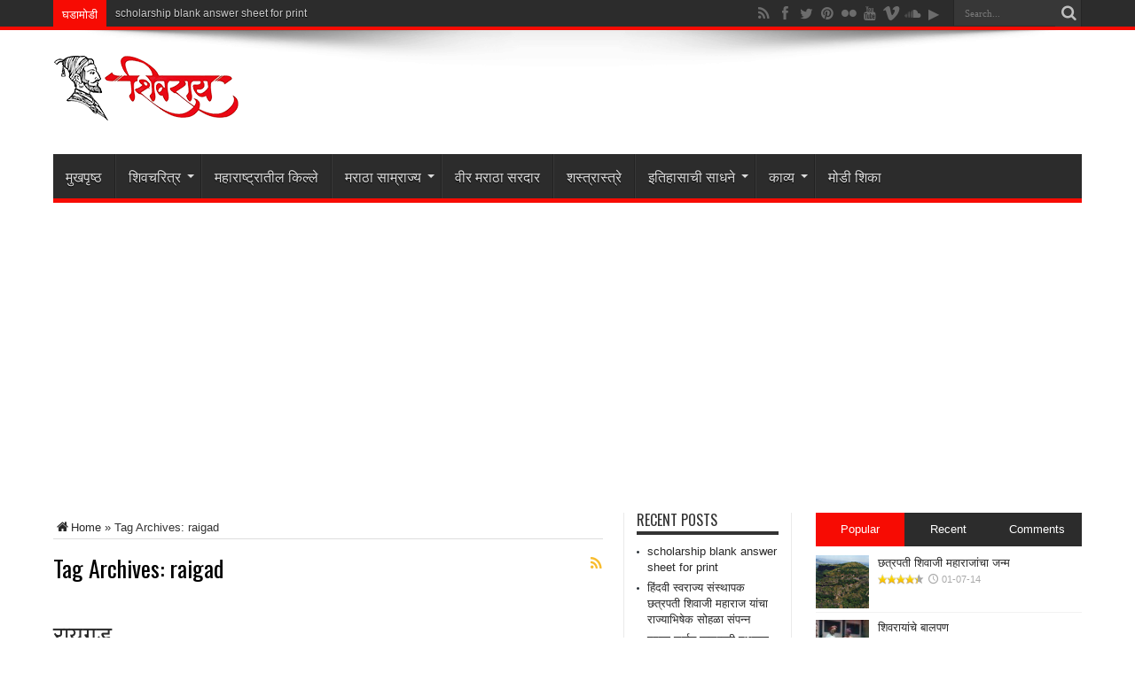

--- FILE ---
content_type: text/html; charset=UTF-8
request_url: https://shivray.com/tag/raigad/
body_size: 17994
content:
<!DOCTYPE html>
<html lang="en-US" prefix="og: http://ogp.me/ns#">
<head>
<meta charset="UTF-8" />
<link rel="profile" href="http://gmpg.org/xfn/11" />
<link rel="pingback" href="https://shivray.com/xmlrpc.php" />
<title>raigad &#8211; Chhatrapati Shivaji Maharaj &#8211; Shivray</title>
<meta name='robots' content='max-image-preview:large' />
	<style>img:is([sizes="auto" i], [sizes^="auto," i]) { contain-intrinsic-size: 3000px 1500px }</style>
	<link rel='dns-prefetch' href='//www.googletagmanager.com' />
<link rel='dns-prefetch' href='//fonts.googleapis.com' />
<link rel='dns-prefetch' href='//pagead2.googlesyndication.com' />
<link rel="alternate" type="application/rss+xml" title="Chhatrapati Shivaji Maharaj - Shivray &raquo; Feed" href="https://shivray.com/feed/" />
<link rel="alternate" type="application/rss+xml" title="Chhatrapati Shivaji Maharaj - Shivray &raquo; Comments Feed" href="https://shivray.com/comments/feed/" />
<link rel="alternate" type="application/rss+xml" title="Chhatrapati Shivaji Maharaj - Shivray &raquo; raigad Tag Feed" href="https://shivray.com/tag/raigad/feed/" />
<script type="text/javascript">
/* <![CDATA[ */
window._wpemojiSettings = {"baseUrl":"https:\/\/s.w.org\/images\/core\/emoji\/16.0.1\/72x72\/","ext":".png","svgUrl":"https:\/\/s.w.org\/images\/core\/emoji\/16.0.1\/svg\/","svgExt":".svg","source":{"concatemoji":"https:\/\/shivray.com\/wp-includes\/js\/wp-emoji-release.min.js"}};
/*! This file is auto-generated */
!function(s,n){var o,i,e;function c(e){try{var t={supportTests:e,timestamp:(new Date).valueOf()};sessionStorage.setItem(o,JSON.stringify(t))}catch(e){}}function p(e,t,n){e.clearRect(0,0,e.canvas.width,e.canvas.height),e.fillText(t,0,0);var t=new Uint32Array(e.getImageData(0,0,e.canvas.width,e.canvas.height).data),a=(e.clearRect(0,0,e.canvas.width,e.canvas.height),e.fillText(n,0,0),new Uint32Array(e.getImageData(0,0,e.canvas.width,e.canvas.height).data));return t.every(function(e,t){return e===a[t]})}function u(e,t){e.clearRect(0,0,e.canvas.width,e.canvas.height),e.fillText(t,0,0);for(var n=e.getImageData(16,16,1,1),a=0;a<n.data.length;a++)if(0!==n.data[a])return!1;return!0}function f(e,t,n,a){switch(t){case"flag":return n(e,"\ud83c\udff3\ufe0f\u200d\u26a7\ufe0f","\ud83c\udff3\ufe0f\u200b\u26a7\ufe0f")?!1:!n(e,"\ud83c\udde8\ud83c\uddf6","\ud83c\udde8\u200b\ud83c\uddf6")&&!n(e,"\ud83c\udff4\udb40\udc67\udb40\udc62\udb40\udc65\udb40\udc6e\udb40\udc67\udb40\udc7f","\ud83c\udff4\u200b\udb40\udc67\u200b\udb40\udc62\u200b\udb40\udc65\u200b\udb40\udc6e\u200b\udb40\udc67\u200b\udb40\udc7f");case"emoji":return!a(e,"\ud83e\udedf")}return!1}function g(e,t,n,a){var r="undefined"!=typeof WorkerGlobalScope&&self instanceof WorkerGlobalScope?new OffscreenCanvas(300,150):s.createElement("canvas"),o=r.getContext("2d",{willReadFrequently:!0}),i=(o.textBaseline="top",o.font="600 32px Arial",{});return e.forEach(function(e){i[e]=t(o,e,n,a)}),i}function t(e){var t=s.createElement("script");t.src=e,t.defer=!0,s.head.appendChild(t)}"undefined"!=typeof Promise&&(o="wpEmojiSettingsSupports",i=["flag","emoji"],n.supports={everything:!0,everythingExceptFlag:!0},e=new Promise(function(e){s.addEventListener("DOMContentLoaded",e,{once:!0})}),new Promise(function(t){var n=function(){try{var e=JSON.parse(sessionStorage.getItem(o));if("object"==typeof e&&"number"==typeof e.timestamp&&(new Date).valueOf()<e.timestamp+604800&&"object"==typeof e.supportTests)return e.supportTests}catch(e){}return null}();if(!n){if("undefined"!=typeof Worker&&"undefined"!=typeof OffscreenCanvas&&"undefined"!=typeof URL&&URL.createObjectURL&&"undefined"!=typeof Blob)try{var e="postMessage("+g.toString()+"("+[JSON.stringify(i),f.toString(),p.toString(),u.toString()].join(",")+"));",a=new Blob([e],{type:"text/javascript"}),r=new Worker(URL.createObjectURL(a),{name:"wpTestEmojiSupports"});return void(r.onmessage=function(e){c(n=e.data),r.terminate(),t(n)})}catch(e){}c(n=g(i,f,p,u))}t(n)}).then(function(e){for(var t in e)n.supports[t]=e[t],n.supports.everything=n.supports.everything&&n.supports[t],"flag"!==t&&(n.supports.everythingExceptFlag=n.supports.everythingExceptFlag&&n.supports[t]);n.supports.everythingExceptFlag=n.supports.everythingExceptFlag&&!n.supports.flag,n.DOMReady=!1,n.readyCallback=function(){n.DOMReady=!0}}).then(function(){return e}).then(function(){var e;n.supports.everything||(n.readyCallback(),(e=n.source||{}).concatemoji?t(e.concatemoji):e.wpemoji&&e.twemoji&&(t(e.twemoji),t(e.wpemoji)))}))}((window,document),window._wpemojiSettings);
/* ]]> */
</script>
<style id='wp-emoji-styles-inline-css' type='text/css'>

	img.wp-smiley, img.emoji {
		display: inline !important;
		border: none !important;
		box-shadow: none !important;
		height: 1em !important;
		width: 1em !important;
		margin: 0 0.07em !important;
		vertical-align: -0.1em !important;
		background: none !important;
		padding: 0 !important;
	}
</style>
<link rel='stylesheet' id='wp-block-library-css' href='https://shivray.com/wp-includes/css/dist/block-library/style.min.css' type='text/css' media='all' />
<style id='classic-theme-styles-inline-css' type='text/css'>
/*! This file is auto-generated */
.wp-block-button__link{color:#fff;background-color:#32373c;border-radius:9999px;box-shadow:none;text-decoration:none;padding:calc(.667em + 2px) calc(1.333em + 2px);font-size:1.125em}.wp-block-file__button{background:#32373c;color:#fff;text-decoration:none}
</style>
<style id='global-styles-inline-css' type='text/css'>
:root{--wp--preset--aspect-ratio--square: 1;--wp--preset--aspect-ratio--4-3: 4/3;--wp--preset--aspect-ratio--3-4: 3/4;--wp--preset--aspect-ratio--3-2: 3/2;--wp--preset--aspect-ratio--2-3: 2/3;--wp--preset--aspect-ratio--16-9: 16/9;--wp--preset--aspect-ratio--9-16: 9/16;--wp--preset--color--black: #000000;--wp--preset--color--cyan-bluish-gray: #abb8c3;--wp--preset--color--white: #ffffff;--wp--preset--color--pale-pink: #f78da7;--wp--preset--color--vivid-red: #cf2e2e;--wp--preset--color--luminous-vivid-orange: #ff6900;--wp--preset--color--luminous-vivid-amber: #fcb900;--wp--preset--color--light-green-cyan: #7bdcb5;--wp--preset--color--vivid-green-cyan: #00d084;--wp--preset--color--pale-cyan-blue: #8ed1fc;--wp--preset--color--vivid-cyan-blue: #0693e3;--wp--preset--color--vivid-purple: #9b51e0;--wp--preset--gradient--vivid-cyan-blue-to-vivid-purple: linear-gradient(135deg,rgba(6,147,227,1) 0%,rgb(155,81,224) 100%);--wp--preset--gradient--light-green-cyan-to-vivid-green-cyan: linear-gradient(135deg,rgb(122,220,180) 0%,rgb(0,208,130) 100%);--wp--preset--gradient--luminous-vivid-amber-to-luminous-vivid-orange: linear-gradient(135deg,rgba(252,185,0,1) 0%,rgba(255,105,0,1) 100%);--wp--preset--gradient--luminous-vivid-orange-to-vivid-red: linear-gradient(135deg,rgba(255,105,0,1) 0%,rgb(207,46,46) 100%);--wp--preset--gradient--very-light-gray-to-cyan-bluish-gray: linear-gradient(135deg,rgb(238,238,238) 0%,rgb(169,184,195) 100%);--wp--preset--gradient--cool-to-warm-spectrum: linear-gradient(135deg,rgb(74,234,220) 0%,rgb(151,120,209) 20%,rgb(207,42,186) 40%,rgb(238,44,130) 60%,rgb(251,105,98) 80%,rgb(254,248,76) 100%);--wp--preset--gradient--blush-light-purple: linear-gradient(135deg,rgb(255,206,236) 0%,rgb(152,150,240) 100%);--wp--preset--gradient--blush-bordeaux: linear-gradient(135deg,rgb(254,205,165) 0%,rgb(254,45,45) 50%,rgb(107,0,62) 100%);--wp--preset--gradient--luminous-dusk: linear-gradient(135deg,rgb(255,203,112) 0%,rgb(199,81,192) 50%,rgb(65,88,208) 100%);--wp--preset--gradient--pale-ocean: linear-gradient(135deg,rgb(255,245,203) 0%,rgb(182,227,212) 50%,rgb(51,167,181) 100%);--wp--preset--gradient--electric-grass: linear-gradient(135deg,rgb(202,248,128) 0%,rgb(113,206,126) 100%);--wp--preset--gradient--midnight: linear-gradient(135deg,rgb(2,3,129) 0%,rgb(40,116,252) 100%);--wp--preset--font-size--small: 13px;--wp--preset--font-size--medium: 20px;--wp--preset--font-size--large: 36px;--wp--preset--font-size--x-large: 42px;--wp--preset--spacing--20: 0.44rem;--wp--preset--spacing--30: 0.67rem;--wp--preset--spacing--40: 1rem;--wp--preset--spacing--50: 1.5rem;--wp--preset--spacing--60: 2.25rem;--wp--preset--spacing--70: 3.38rem;--wp--preset--spacing--80: 5.06rem;--wp--preset--shadow--natural: 6px 6px 9px rgba(0, 0, 0, 0.2);--wp--preset--shadow--deep: 12px 12px 50px rgba(0, 0, 0, 0.4);--wp--preset--shadow--sharp: 6px 6px 0px rgba(0, 0, 0, 0.2);--wp--preset--shadow--outlined: 6px 6px 0px -3px rgba(255, 255, 255, 1), 6px 6px rgba(0, 0, 0, 1);--wp--preset--shadow--crisp: 6px 6px 0px rgba(0, 0, 0, 1);}:where(.is-layout-flex){gap: 0.5em;}:where(.is-layout-grid){gap: 0.5em;}body .is-layout-flex{display: flex;}.is-layout-flex{flex-wrap: wrap;align-items: center;}.is-layout-flex > :is(*, div){margin: 0;}body .is-layout-grid{display: grid;}.is-layout-grid > :is(*, div){margin: 0;}:where(.wp-block-columns.is-layout-flex){gap: 2em;}:where(.wp-block-columns.is-layout-grid){gap: 2em;}:where(.wp-block-post-template.is-layout-flex){gap: 1.25em;}:where(.wp-block-post-template.is-layout-grid){gap: 1.25em;}.has-black-color{color: var(--wp--preset--color--black) !important;}.has-cyan-bluish-gray-color{color: var(--wp--preset--color--cyan-bluish-gray) !important;}.has-white-color{color: var(--wp--preset--color--white) !important;}.has-pale-pink-color{color: var(--wp--preset--color--pale-pink) !important;}.has-vivid-red-color{color: var(--wp--preset--color--vivid-red) !important;}.has-luminous-vivid-orange-color{color: var(--wp--preset--color--luminous-vivid-orange) !important;}.has-luminous-vivid-amber-color{color: var(--wp--preset--color--luminous-vivid-amber) !important;}.has-light-green-cyan-color{color: var(--wp--preset--color--light-green-cyan) !important;}.has-vivid-green-cyan-color{color: var(--wp--preset--color--vivid-green-cyan) !important;}.has-pale-cyan-blue-color{color: var(--wp--preset--color--pale-cyan-blue) !important;}.has-vivid-cyan-blue-color{color: var(--wp--preset--color--vivid-cyan-blue) !important;}.has-vivid-purple-color{color: var(--wp--preset--color--vivid-purple) !important;}.has-black-background-color{background-color: var(--wp--preset--color--black) !important;}.has-cyan-bluish-gray-background-color{background-color: var(--wp--preset--color--cyan-bluish-gray) !important;}.has-white-background-color{background-color: var(--wp--preset--color--white) !important;}.has-pale-pink-background-color{background-color: var(--wp--preset--color--pale-pink) !important;}.has-vivid-red-background-color{background-color: var(--wp--preset--color--vivid-red) !important;}.has-luminous-vivid-orange-background-color{background-color: var(--wp--preset--color--luminous-vivid-orange) !important;}.has-luminous-vivid-amber-background-color{background-color: var(--wp--preset--color--luminous-vivid-amber) !important;}.has-light-green-cyan-background-color{background-color: var(--wp--preset--color--light-green-cyan) !important;}.has-vivid-green-cyan-background-color{background-color: var(--wp--preset--color--vivid-green-cyan) !important;}.has-pale-cyan-blue-background-color{background-color: var(--wp--preset--color--pale-cyan-blue) !important;}.has-vivid-cyan-blue-background-color{background-color: var(--wp--preset--color--vivid-cyan-blue) !important;}.has-vivid-purple-background-color{background-color: var(--wp--preset--color--vivid-purple) !important;}.has-black-border-color{border-color: var(--wp--preset--color--black) !important;}.has-cyan-bluish-gray-border-color{border-color: var(--wp--preset--color--cyan-bluish-gray) !important;}.has-white-border-color{border-color: var(--wp--preset--color--white) !important;}.has-pale-pink-border-color{border-color: var(--wp--preset--color--pale-pink) !important;}.has-vivid-red-border-color{border-color: var(--wp--preset--color--vivid-red) !important;}.has-luminous-vivid-orange-border-color{border-color: var(--wp--preset--color--luminous-vivid-orange) !important;}.has-luminous-vivid-amber-border-color{border-color: var(--wp--preset--color--luminous-vivid-amber) !important;}.has-light-green-cyan-border-color{border-color: var(--wp--preset--color--light-green-cyan) !important;}.has-vivid-green-cyan-border-color{border-color: var(--wp--preset--color--vivid-green-cyan) !important;}.has-pale-cyan-blue-border-color{border-color: var(--wp--preset--color--pale-cyan-blue) !important;}.has-vivid-cyan-blue-border-color{border-color: var(--wp--preset--color--vivid-cyan-blue) !important;}.has-vivid-purple-border-color{border-color: var(--wp--preset--color--vivid-purple) !important;}.has-vivid-cyan-blue-to-vivid-purple-gradient-background{background: var(--wp--preset--gradient--vivid-cyan-blue-to-vivid-purple) !important;}.has-light-green-cyan-to-vivid-green-cyan-gradient-background{background: var(--wp--preset--gradient--light-green-cyan-to-vivid-green-cyan) !important;}.has-luminous-vivid-amber-to-luminous-vivid-orange-gradient-background{background: var(--wp--preset--gradient--luminous-vivid-amber-to-luminous-vivid-orange) !important;}.has-luminous-vivid-orange-to-vivid-red-gradient-background{background: var(--wp--preset--gradient--luminous-vivid-orange-to-vivid-red) !important;}.has-very-light-gray-to-cyan-bluish-gray-gradient-background{background: var(--wp--preset--gradient--very-light-gray-to-cyan-bluish-gray) !important;}.has-cool-to-warm-spectrum-gradient-background{background: var(--wp--preset--gradient--cool-to-warm-spectrum) !important;}.has-blush-light-purple-gradient-background{background: var(--wp--preset--gradient--blush-light-purple) !important;}.has-blush-bordeaux-gradient-background{background: var(--wp--preset--gradient--blush-bordeaux) !important;}.has-luminous-dusk-gradient-background{background: var(--wp--preset--gradient--luminous-dusk) !important;}.has-pale-ocean-gradient-background{background: var(--wp--preset--gradient--pale-ocean) !important;}.has-electric-grass-gradient-background{background: var(--wp--preset--gradient--electric-grass) !important;}.has-midnight-gradient-background{background: var(--wp--preset--gradient--midnight) !important;}.has-small-font-size{font-size: var(--wp--preset--font-size--small) !important;}.has-medium-font-size{font-size: var(--wp--preset--font-size--medium) !important;}.has-large-font-size{font-size: var(--wp--preset--font-size--large) !important;}.has-x-large-font-size{font-size: var(--wp--preset--font-size--x-large) !important;}
:where(.wp-block-post-template.is-layout-flex){gap: 1.25em;}:where(.wp-block-post-template.is-layout-grid){gap: 1.25em;}
:where(.wp-block-columns.is-layout-flex){gap: 2em;}:where(.wp-block-columns.is-layout-grid){gap: 2em;}
:root :where(.wp-block-pullquote){font-size: 1.5em;line-height: 1.6;}
</style>
<link rel='stylesheet' id='tie-style-css' href='https://shivray.com/wp-content/themes/jarida/style.css' type='text/css' media='all' />
<link rel='stylesheet' id='Oswald-css' href='https://fonts.googleapis.com/css?family=Oswald%3Aregular%2C700' type='text/css' media='all' />
<script type="text/javascript" src="https://shivray.com/wp-includes/js/jquery/jquery.min.js" id="jquery-core-js"></script>
<script type="text/javascript" src="https://shivray.com/wp-includes/js/jquery/jquery-migrate.min.js" id="jquery-migrate-js"></script>

<!-- Google tag (gtag.js) snippet added by Site Kit -->
<!-- Google Analytics snippet added by Site Kit -->
<script type="text/javascript" src="https://www.googletagmanager.com/gtag/js?id=GT-P84MJR4" id="google_gtagjs-js" async></script>
<script type="text/javascript" id="google_gtagjs-js-after">
/* <![CDATA[ */
window.dataLayer = window.dataLayer || [];function gtag(){dataLayer.push(arguments);}
gtag("set","linker",{"domains":["shivray.com"]});
gtag("js", new Date());
gtag("set", "developer_id.dZTNiMT", true);
gtag("config", "GT-P84MJR4");
/* ]]> */
</script>
<link rel="https://api.w.org/" href="https://shivray.com/wp-json/" /><link rel="alternate" title="JSON" type="application/json" href="https://shivray.com/wp-json/wp/v2/tags/381" /><link rel="EditURI" type="application/rsd+xml" title="RSD" href="https://shivray.com/xmlrpc.php?rsd" />
<meta name="generator" content="WordPress 6.8.3" />
<meta name="generator" content="Site Kit by Google 1.170.0" /><meta name="ti-site-data" content="[base64]" /><link rel="shortcut icon" href="http://shivray.com/wp-content/uploads/2014/07/favicon.ico" title="Favicon" /><!--[if IE]>
<script type="text/javascript">jQuery(document).ready(function (){ jQuery(".menu-item").has("ul").children("a").attr("aria-haspopup", "true");});</script>
<![endif]-->
<!--[if lt IE 9]>
<script src="https://shivray.com/wp-content/themes/jarida/js/html5.js"></script>
<script src="https://shivray.com/wp-content/themes/jarida/js/selectivizr-min.js"></script>
<![endif]-->
<!--[if IE 8]>
<link rel="stylesheet" type="text/css" media="all" href="https://shivray.com/wp-content/themes/jarida/css/ie8.css" />
<![endif]-->
<meta http-equiv="X-UA-Compatible" content="IE=edge,chrome=1" />
<meta name="viewport" content="width=device-width, initial-scale=1, maximum-scale=1, user-scalable=no" />
<style type="text/css" media="screen">

	#main-nav ul li.current-menu-item a,
	#main-nav ul li.current-menu-item a:hover,
	#main-nav ul li.current-menu-parent a,
	#main-nav ul li.current-menu-parent a:hover,
	#main-nav ul li.current-page-ancestor a,
	#main-nav ul li.current-page-ancestor a:hover,
	.pagination span.current,
	.ei-slider-thumbs li.ei-slider-element,
	.breaking-news span,
	.ei-title h2,h2.cat-box-title,
	a.more-link,.scroll-nav a,
	.flex-direction-nav a,
	.tagcloud a:hover,
	#tabbed-widget ul.tabs li.active a,
	.slider-caption h2, .full-width .content .slider-caption h2,
	.review-percentage .review-item span span,.review-final-score,
	.woocommerce span.onsale, .woocommerce-page span.onsale ,
	.woocommerce .widget_price_filter .ui-slider .ui-slider-handle, .woocommerce-page .widget_price_filter .ui-slider .ui-slider-handle,
	.button,a.button,#main-content input[type="submit"],#main-content input[type="submit"]:focus, span.onsale,
	.mejs-container .mejs-controls .mejs-time-rail .mejs-time-current,
	#reading-position-indicator {
		background-color:#f70b03 !important;
	}
	::-webkit-scrollbar-thumb{background-color:#f70b03 !important;}
	#main-nav,.top-nav {border-bottom-color: #f70b03;}
	.cat-box , .footer-bottom .container{border-top-color: #f70b03;}
a {
	color: #292929;	}
a:hover {
	color: #ff4400;	}
.top-nav ul li a:hover, .top-nav ul li:hover > a, .top-nav ul :hover > a , .top-nav ul li.current-menu-item a  {
	color: #ff9900 !important;	}



</style>
<link rel="apple-touch-icon-precomposed" sizes="144x144" href="http://shivray.com/wp-content/uploads/2014/07/apple_144x144.jpg" />
<link rel="apple-touch-icon-precomposed" sizes="120x120" href="http://shivray.com/wp-content/uploads/2014/07/apple_120x120.jpg" />
<link rel="apple-touch-icon-precomposed" sizes="72x72" href="http://shivray.com/wp-content/uploads/2014/07/apple_72x72.jpg" />
<link rel="apple-touch-icon-precomposed" href="http://shivray.com/wp-content/uploads/2014/07/apple_57x57.jpg" />


<!-- Google AdSense meta tags added by Site Kit -->
<meta name="google-adsense-platform-account" content="ca-host-pub-2644536267352236">
<meta name="google-adsense-platform-domain" content="sitekit.withgoogle.com">
<!-- End Google AdSense meta tags added by Site Kit -->

<!-- Google AdSense snippet added by Site Kit -->
<script type="text/javascript" async="async" src="https://pagead2.googlesyndication.com/pagead/js/adsbygoogle.js?client=ca-pub-1019747349091131&amp;host=ca-host-pub-2644536267352236" crossorigin="anonymous"></script>

<!-- End Google AdSense snippet added by Site Kit -->
</head>
<body id="top" class="archive tag tag-raigad tag-381 wp-theme-jarida">
	<div class="background-cover"></div>
	<div class="wrapper full-site animated">
				<div class="top-nav fade-in animated1 head_brnews">
			<div class="container">
				<div class="search-block">
					<form method="get" id="searchform" action="https://shivray.com/">
						<button class="search-button" type="submit" value="Search"></button>
						<input type="text" id="s" name="s" value="Search..." onfocus="if (this.value == 'Search...') {this.value = '';}" onblur="if (this.value == '') {this.value = 'Search...';}"  />
					</form>
				</div><!-- .search-block /-->
						<div class="social-icons icon_flat">
		<a class="tooldown" title="Rss" href="https://shivray.com/feed/" target="_blank"><i class="tieicon-rss"></i></a><a class="tooldown" title="Facebook" href="https://www.facebook.com/MarathaEmperor" target="_blank"><i class="tieicon-facebook"></i></a><a class="tooldown" title="Twitter" href="https://twitter.com/shivraycom" target="_blank"><i class="tieicon-twitter"></i></a><a class="tooldown" title="Pinterest" href="https://pinterest.com/shivajimaharaj/" target="_blank"><i class="tieicon-pinterest-circled"></i></a><a class="tooldown" title="Flickr" href="https://www.flickr.com/photos/shivajiraje/" target="_blank"><i class="tieicon-flickr"></i></a><a class="tooldown" title="Youtube" href="https://youtube.com/rajashivchhatrapati" target="_blank"><i class="tieicon-youtube"></i></a><a class="tooldown" title="Vimeo" href="https://vimeo.com/shivray" target="_blank"><i class="tieicon-vimeo"></i></a><a class="tooldown" title="SoundCloud" href="https://soundcloud.com/shivray" target="_blank"><i class="tieicon-soundcloud"></i></a><a class="tooldown" title="Google Play" href="https://soundcloud.com/shivray" target="_blank"><i class="tieicon-googleplay"></i></a>	</div>


					
	<div class="breaking-news">
		<span>घडामोडी</span>
				
					<ul>
							<li><a href="https://shivray.com/scholarship-blank-answer-sheet-for-print/" title="scholarship blank answer sheet for print">scholarship blank answer sheet for print</a></li>
							<li><a href="https://shivray.com/shivrajyabhishek-sohola-2023/" title="​हिंदवी स्वराज्य संस्थापक छत्रपती शिवाजी महाराज यांचा राज्याभिषेक सोहळा संपन्न">​हिंदवी स्वराज्य संस्थापक छत्रपती शिवाजी महाराज यांचा राज्याभिषेक सोहळा संपन्न</a></li>
							<li><a href="https://shivray.com/maratha-light-infantry-establishment-day/" title="मराठा लाईट इन्फन्ट्री स्थापना दिवस">मराठा लाईट इन्फन्ट्री स्थापना दिवस</a></li>
							<li><a href="https://shivray.com/%e0%a4%9b%e0%a4%a4%e0%a5%8d%e0%a4%b0%e0%a4%aa%e0%a4%a4%e0%a5%80-%e0%a4%b6%e0%a4%bf%e0%a4%b5%e0%a4%b0%e0%a4%be%e0%a4%af%e0%a4%be%e0%a4%82%e0%a4%9a%e0%a5%80-%e0%a4%86%e0%a4%b0%e0%a4%a4%e0%a5%80/" title="छत्रपती शिवरायांची आरती">छत्रपती शिवरायांची आरती</a></li>
							<li><a href="https://shivray.com/pargad-fort/" title="पारगड किल्ला (Pargad Fort)">पारगड किल्ला (Pargad Fort)</a></li>
							<li><a href="https://shivray.com/%e0%a4%9b%e0%a4%a4%e0%a5%8d%e0%a4%b0%e0%a4%aa%e0%a4%a4%e0%a5%80-%e0%a4%b6%e0%a4%bf%e0%a4%b5%e0%a4%b0%e0%a4%be%e0%a4%af-shivray/" title="युगप्रवर्तक छत्रपती शिवराय">युगप्रवर्तक छत्रपती शिवराय</a></li>
							<li><a href="https://shivray.com/%e0%a4%85%e0%a4%ab%e0%a4%9d%e0%a4%b2-%e0%a4%96%e0%a4%be%e0%a4%a8-%e0%a4%b5%e0%a4%a7/" title="अफझल खान  वध">अफझल खान  वध</a></li>
							<li><a href="https://shivray.com/%e0%a4%b8%e0%a4%b0%e0%a4%b8%e0%a5%87%e0%a4%a8%e0%a4%be%e0%a4%aa%e0%a4%a4%e0%a5%80-%e0%a4%b9%e0%a4%82%e0%a4%ac%e0%a5%80%e0%a4%b0%e0%a4%b0%e0%a4%be%e0%a4%b5-%e0%a4%ae%e0%a5%8b%e0%a4%b9%e0%a4%bf%e0%a4%a4/" title="सरसेनापती हंबीरराव मोहिते">सरसेनापती हंबीरराव मोहिते</a></li>
							<li><a href="https://shivray.com/%e0%a4%a4%e0%a5%8b%e0%a4%b0%e0%a4%a3%e0%a4%be-%e0%a4%95%e0%a4%bf%e0%a4%b2%e0%a5%8d%e0%a4%b2%e0%a4%be-torna-fort/" title="तोरणा किल्ला &#8211; Torna Fort">तोरणा किल्ला &#8211; Torna Fort</a></li>
							<li><a href="https://shivray.com/bhuleshwar-daulatmangal-fort/" title="दौलतमंगळ  &#8211; Daulatmangal Fort">दौलतमंगळ  &#8211; Daulatmangal Fort</a></li>
						</ul>
					
						<script type="text/javascript">
			jQuery(document).ready(function(){
								createTicker(); 
							});
		</script>
	</div> <!-- .breaking-news -->				
			</div>
		</div><!-- .top-menu /-->
		
		<div class="container">
		<header id="theme-header">
		<div class="header-content fade-in animated1">
			<div class="logo">
			<h2>								<a title="Chhatrapati Shivaji Maharaj &#8211; Shivray" href="https://shivray.com/">
					<img src="http://shivray.com/wp-content/uploads/2014/06/logo1.png" alt="Chhatrapati Shivaji Maharaj &#8211; Shivray" /><strong>Chhatrapati Shivaji Maharaj &#8211; Shivray छत्रपती शिवाजी महाराज Shivba Shivajiraje Shivprabhu Chatrapati Shivaji Maharaj</strong>
				</a>
			</h2>			</div><!-- .logo /-->
						<div class="clear"></div>
		</div>
									<nav id="main-nav" class="fade-in animated2 fixed-enabled">
				<div class="container">
				<div class="main-menu"><ul id="menu-main" class="menu"><li id="menu-item-767" class="menu-item  menu-item-type-custom  menu-item-object-custom  menu-item-home"><a href="http://shivray.com">मुखपृष्ठ</a></li>
<li id="menu-item-770" class="menu-item  menu-item-type-custom  menu-item-object-custom  menu-item-has-children"><a href="#">शिवचरित्र</a>
<ul class="sub-menu">
	<li id="menu-item-771" class="menu-item  menu-item-type-taxonomy  menu-item-object-category  menu-item-has-children"><a href="https://shivray.com/category/biography/chatrapati-shivaji-maharaj/">छत्रपती शिवाजी महाराज</a>
	<ul class="sub-menu">
		<li id="menu-item-991" class="menu-item  menu-item-type-taxonomy  menu-item-object-category"><a href="https://shivray.com/category/biography/chatrapati-shivaji-maharaj/shivaji-maharaj-birth-19-02-1630/">शिवाजी महाराजांचा जन्म</a></li>
		<li id="menu-item-992" class="menu-item  menu-item-type-taxonomy  menu-item-object-category"><a href="https://shivray.com/category/biography/chatrapati-shivaji-maharaj/early-life-of-shivaji-maharaj/">शिवरायांचे बालपण</a></li>
	</ul> <!--End Sub Menu -->
</li>
	<li id="menu-item-962" class="menu-item  menu-item-type-taxonomy  menu-item-object-category"><a href="https://shivray.com/category/biography/chatrapati-sambhaji-maharaj/">छत्रपती संभाजी महाराज</a></li>
	<li id="menu-item-966" class="menu-item  menu-item-type-taxonomy  menu-item-object-category"><a href="https://shivray.com/category/biography/swarjya-sankalpak-shahajiraje-bhosale/">स्वराज्य संकल्पक शहाजीराजे भोसले</a></li>
	<li id="menu-item-965" class="menu-item  menu-item-type-taxonomy  menu-item-object-category"><a href="https://shivray.com/category/biography/rajmata-jijabai-bhosale/">राजमाता जिजाबाई भोसले</a></li>
	<li id="menu-item-1193" class="menu-item  menu-item-type-taxonomy  menu-item-object-category"><a href="https://shivray.com/category/biography/%e0%a4%9b%e0%a4%a4%e0%a5%8d%e0%a4%b0%e0%a4%aa%e0%a4%a4%e0%a5%80-%e0%a4%b0%e0%a4%be%e0%a4%9c%e0%a4%be%e0%a4%b0%e0%a4%be%e0%a4%ae-%e0%a4%ae%e0%a4%b9%e0%a4%be%e0%a4%b0%e0%a4%be%e0%a4%9c/">छत्रपती राजाराम महाराज</a></li>
	<li id="menu-item-961" class="menu-item  menu-item-type-taxonomy  menu-item-object-category"><a href="https://shivray.com/category/biography/chatrapati-shahu-maharaj/">छत्रपती शाहू महाराज</a></li>
	<li id="menu-item-964" class="menu-item  menu-item-type-taxonomy  menu-item-object-category"><a href="https://shivray.com/category/biography/maharani-tarabai/">महाराणी ताराबाई</a></li>
	<li id="menu-item-963" class="menu-item  menu-item-type-taxonomy  menu-item-object-category"><a href="https://shivray.com/category/biography/bajirao-peshve/">थोरले बाजीराव पेशवे</a></li>
	<li id="menu-item-960" class="menu-item  menu-item-type-taxonomy  menu-item-object-category"><a href="https://shivray.com/category/biography/chatrapati-rajarshi-shahu-maharaj/">छत्रपती राजर्षि शाहू महाराज</a></li>
</ul> <!--End Sub Menu -->
</li>
<li id="menu-item-1030" class="menu-item  menu-item-type-taxonomy  menu-item-object-category"><a href="https://shivray.com/category/forts-of-maharashtra/">महाराष्ट्रातील किल्ले</a></li>
<li id="menu-item-972" class="menu-item  menu-item-type-taxonomy  menu-item-object-category  menu-item-has-children"><a href="https://shivray.com/category/maratha-samrajya/">मराठा साम्राज्य</a>
<ul class="sub-menu">
	<li id="menu-item-1067" class="menu-item  menu-item-type-taxonomy  menu-item-object-category"><a href="https://shivray.com/category/maratha-samrajya/maratha-empire-maratha-samrajya/">मराठा साम्राज्य विस्तार</a></li>
	<li id="menu-item-974" class="menu-item  menu-item-type-taxonomy  menu-item-object-category"><a href="https://shivray.com/category/maratha-samrajya/ganimi-kava/">गनिमी कावा &#8211; युध्दतंत्र</a></li>
	<li id="menu-item-1027" class="menu-item  menu-item-type-taxonomy  menu-item-object-category"><a href="https://shivray.com/category/maratha-samrajya/maratha-cavalry/">मराठा घोडदळ</a></li>
	<li id="menu-item-1028" class="menu-item  menu-item-type-taxonomy  menu-item-object-category"><a href="https://shivray.com/category/maratha-samrajya/maratha-infantry/">मराठा पायदळ</a></li>
	<li id="menu-item-971" class="menu-item  menu-item-type-taxonomy  menu-item-object-category"><a href="https://shivray.com/category/maratha-samrajya/maratha-navy/">मराठा आरमार</a></li>
	<li id="menu-item-1026" class="menu-item  menu-item-type-taxonomy  menu-item-object-category"><a href="https://shivray.com/category/maratha-samrajya/ashtapradhanmandal/">अष्टप्रधानमंडळ</a></li>
</ul> <!--End Sub Menu -->
</li>
<li id="menu-item-970" class="menu-item  menu-item-type-taxonomy  menu-item-object-category"><a href="https://shivray.com/category/veer-maratha-sardar/">वीर मराठा सरदार</a></li>
<li id="menu-item-967" class="menu-item  menu-item-type-taxonomy  menu-item-object-category"><a href="https://shivray.com/category/maratha-weapons/">शस्त्रास्त्रे</a></li>
<li id="menu-item-973" class="menu-item  menu-item-type-taxonomy  menu-item-object-category  menu-item-has-children"><a href="https://shivray.com/category/itihasachi-sadhane/">इतिहासाची साधने</a>
<ul class="sub-menu">
	<li id="menu-item-975" class="menu-item  menu-item-type-taxonomy  menu-item-object-category"><a href="https://shivray.com/category/itihasachi-sadhane/aitihasik-patre/">ऐतिहासिक पत्रे</a></li>
</ul> <!--End Sub Menu -->
</li>
<li id="menu-item-1029" class="menu-item  menu-item-type-taxonomy  menu-item-object-category  menu-item-has-children"><a href="https://shivray.com/category/kavita-poetry/">काव्य</a>
<ul class="sub-menu">
	<li id="menu-item-1326" class="menu-item  menu-item-type-taxonomy  menu-item-object-category"><a href="https://shivray.com/category/kavita-poetry/shivkavi-kaviraj-bhushan/">शिवकवि कविराज भूषण</a></li>
	<li id="menu-item-1120" class="menu-item  menu-item-type-taxonomy  menu-item-object-category"><a href="https://shivray.com/category/kavita-poetry/powada/">पोवाडे</a></li>
	<li id="menu-item-2116" class="menu-item  menu-item-type-taxonomy  menu-item-object-category"><a href="https://shivray.com/category/kavita-poetry/news/">माहिती</a></li>
</ul> <!--End Sub Menu -->
</li>
<li id="menu-item-969" class="menu-item  menu-item-type-taxonomy  menu-item-object-category"><a href="https://shivray.com/category/learn-modi-lipi/">मोडी शिका</a></li>
</ul></div>				</div>
			</nav><!-- .main-nav /-->
		</header><!-- #header /-->

	<div id="main-content" class="container fade-in animated3">
<div class="content-wrap">
	<div class="content">
		<div xmlns:v="http://rdf.data-vocabulary.org/#"  id="crumbs"><span typeof="v:Breadcrumb"><a rel="v:url" property="v:title" class="crumbs-home" href="https://shivray.com"><i class="tieicon-home"></i>Home</a></span> &raquo; <span class="current">Tag Archives: raigad</span></div>
		<div class="page-head">
			<h1 class="page-title">
				Tag Archives: <span>raigad</span>			</h1>
						<a class="rss-cat-icon tooltip" title="Feed Subscription"  href="https://shivray.com/tag/raigad/feed/"></a>
						<div class="stripe-line"></div>
		</div>
		
		<div class="post-listing ">
	<article class="item-list item_1">
		<h2 class="post-title"><a href="https://shivray.com/%e0%a4%b0%e0%a4%be%e0%a4%af%e0%a4%97%e0%a4%a1-raigad-fort/" title="Permalink to रायगड" rel="bookmark">रायगड</a></h2>
		<p class="post-meta">
	
		
	<span class="tie-date">29-10-17</span>	
	<span class="post-cats"><a href="https://shivray.com/category/forts-of-maharashtra/" rel="category tag">महाराष्ट्रातील किल्ले</a></span>
	
	<span class="post-comments"><a href="https://shivray.com/%e0%a4%b0%e0%a4%be%e0%a4%af%e0%a4%97%e0%a4%a1-raigad-fort/#comments">2 Comments</a></span>
<span class="post-views">15,744 Views</span> </p>
						
								
		<div class="post-thumbnail">
			<a href="https://shivray.com/%e0%a4%b0%e0%a4%be%e0%a4%af%e0%a4%97%e0%a4%a1-raigad-fort/" title="Permalink to रायगड" rel="bookmark">
				<img width="300" height="160" src="https://shivray.com/wp-content/uploads/2017/10/shivaji-maharaj-holi-mal-300x160.jpg" class="attachment-tie-large size-tie-large wp-post-image" alt="" decoding="async" srcset="https://shivray.com/wp-content/uploads/2017/10/shivaji-maharaj-holi-mal-300x160.jpg 300w, https://shivray.com/wp-content/uploads/2017/10/shivaji-maharaj-holi-mal-620x330.jpg 620w" sizes="(max-width: 300px) 100vw, 300px" />							</a>
		</div><!-- post-thumbnail /-->
					<div class="entry">
			<p>किल्ल्याची ऊंची : 2900 किल्ल्याचा प्रकार : गिरीदुर्ग डोंगररांग: रायगड जिल्हा : रायगड श्रेणी : मध्यम महाडच्या उत्तरेस २५ कि.मी. वर असलेला रायगड किल्ला हा चहुबाजूंनी डोंगररांगांनी वेढलेला आहे. याच्या उत्तरेला आणि पूर्वेला काळ नदीचे खोरे पसरलेले आहे, तर पश्चिमेला गांधारी नदी वाहाते. याच्या पूर्वेला लिंगाणा, आग्नेयेला राजगड, तोरणा; दक्षिणेकडे मकरंदगड, प्रतापगड, वासोटा, उत्तरेला कोकणदिवा असा मुलूख दिसतो. रायगडाचा माथा ...</p>
			<a class="more-link" href="https://shivray.com/%e0%a4%b0%e0%a4%be%e0%a4%af%e0%a4%97%e0%a4%a1-raigad-fort/">Read More &raquo;</a>
		</div>
		
		<div class="mini-share-post">
	<script>
	window.___gcfg = {lang: 'en-US'};
	(function(w, d, s) {
	  function go(){
		var js, fjs = d.getElementsByTagName(s)[0], load = function(url, id) {
		  if (d.getElementById(id)) {return;}
		  js = d.createElement(s); js.src = url; js.id = id;
		  fjs.parentNode.insertBefore(js, fjs);
		};
		load('//connect.facebook.net/en/all.js#xfbml=1', 'fbjssdk');
		load('https://apis.google.com/js/plusone.js', 'gplus1js');
		load('//platform.twitter.com/widgets.js', 'tweetjs');
	  }
	  if (w.addEventListener) { w.addEventListener("load", go, false); }
	  else if (w.attachEvent) { w.attachEvent("onload",go); }
	}(window, document, 'script'));
	</script>
	<ul>
			<li><a href="https://twitter.com/share" class="twitter-share-button" data-url="https://shivray.com/%e0%a4%b0%e0%a4%be%e0%a4%af%e0%a4%97%e0%a4%a1-raigad-fort/" data-text="रायगड" data-via="shivraycom" data-lang="en">tweet</a></li>
				<li>
			<div class="fb-like" data-href="https://shivray.com/%e0%a4%b0%e0%a4%be%e0%a4%af%e0%a4%97%e0%a4%a1-raigad-fort/" data-send="false" data-layout="button_count" data-width="90" data-show-faces="false"></div>
		</li>
							<li style="width:80px;"><script type="text/javascript" src="https://assets.pinterest.com/js/pinit.js"></script><a href="https://pinterest.com/pin/create/button/?url=https://shivray.com/%e0%a4%b0%e0%a4%be%e0%a4%af%e0%a4%97%e0%a4%a1-raigad-fort/&amp;media=https://shivray.com/wp-content/uploads/2017/10/shivaji-maharaj-holi-mal-620x330.jpg" class="pin-it-button" count-layout="horizontal"><img border="0" src="https://assets.pinterest.com/images/PinExt.png" title="Pin It" /></a></li>
		</ul>
	<div class="clear"></div>
</div> <!-- .share-post -->
		<div class="clear"></div>
	</article><!-- .item-list -->
		
	<article class="item-list item_2">
		<h2 class="post-title"><a href="https://shivray.com/%e0%a4%b6%e0%a4%bf%e0%a4%b5%e0%a4%b0%e0%a4%be%e0%a4%af-%e0%a4%aa%e0%a5%8d%e0%a4%b0%e0%a4%b6%e0%a5%8d%e0%a4%a8-%e0%a4%95%e0%a5%8d%e0%a4%b0%e0%a4%ae%e0%a4%be%e0%a4%82%e0%a4%95-%e0%a5%a7%e0%a5%aa/" title="Permalink to शिवराय प्रश्नमंजुषा २०१५ &#8211; प्रश्न क्रमांक १४" rel="bookmark">शिवराय प्रश्नमंजुषा २०१५ &#8211; प्रश्न क्रमांक १४</a></h2>
		<p class="post-meta">
	
		
	<span class="tie-date">15-03-15</span>	
	<span class="post-cats"><a href="https://shivray.com/category/trekking/%e0%a4%aa%e0%a5%8d%e0%a4%b0%e0%a4%b6%e0%a5%8d%e0%a4%a8%e0%a4%ae%e0%a4%82%e0%a4%9c%e0%a5%81%e0%a4%b7%e0%a4%be-%e0%a5%a8%e0%a5%a6%e0%a5%a7%e0%a5%ab-quiz-contest-2015/" rel="category tag">प्रश्नमंजुषा २०१५</a></span>
	
	<span class="post-comments"><a href="https://shivray.com/%e0%a4%b6%e0%a4%bf%e0%a4%b5%e0%a4%b0%e0%a4%be%e0%a4%af-%e0%a4%aa%e0%a5%8d%e0%a4%b0%e0%a4%b6%e0%a5%8d%e0%a4%a8-%e0%a4%95%e0%a5%8d%e0%a4%b0%e0%a4%ae%e0%a4%be%e0%a4%82%e0%a4%95-%e0%a5%a7%e0%a5%aa/#comments">28 Comments</a></span>
<span class="post-views">47,400 Views</span> </p>
						
								
		<div class="post-thumbnail">
			<a href="https://shivray.com/%e0%a4%b6%e0%a4%bf%e0%a4%b5%e0%a4%b0%e0%a4%be%e0%a4%af-%e0%a4%aa%e0%a5%8d%e0%a4%b0%e0%a4%b6%e0%a5%8d%e0%a4%a8-%e0%a4%95%e0%a5%8d%e0%a4%b0%e0%a4%ae%e0%a4%be%e0%a4%82%e0%a4%95-%e0%a5%a7%e0%a5%aa/" title="Permalink to शिवराय प्रश्नमंजुषा २०१५ &#8211; प्रश्न क्रमांक १४" rel="bookmark">
				<img width="300" height="160" src="https://shivray.com/wp-content/uploads/2015/03/shivray-prashna-manjusha-prashn-14-tararani-300x160.jpg" class="attachment-tie-large size-tie-large wp-post-image" alt="शिवराय प्रश्नमंजुषा - प्रश्न क्रमांक १४ ताराबाई" decoding="async" srcset="https://shivray.com/wp-content/uploads/2015/03/shivray-prashna-manjusha-prashn-14-tararani-300x160.jpg 300w, https://shivray.com/wp-content/uploads/2015/03/shivray-prashna-manjusha-prashn-14-tararani-620x330.jpg 620w" sizes="(max-width: 300px) 100vw, 300px" />					<span title="User Rating!" class="stars-large"><span style="width:%"></span></span>
				</a>
		</div><!-- post-thumbnail /-->
					<div class="entry">
			<p>शिवराय.कॉम प्रश्नमंजुषा २०१५ &#8211; प्रश्न क्रमांक. १४ इ.स. १६८० साली राजाराम महाराजांची मुंज झाली, त्यांचे कोणत्या मराठा सरदाराच्या ताराबाई या मुलीशी लग्न झाले?</p>
			<a class="more-link" href="https://shivray.com/%e0%a4%b6%e0%a4%bf%e0%a4%b5%e0%a4%b0%e0%a4%be%e0%a4%af-%e0%a4%aa%e0%a5%8d%e0%a4%b0%e0%a4%b6%e0%a5%8d%e0%a4%a8-%e0%a4%95%e0%a5%8d%e0%a4%b0%e0%a4%ae%e0%a4%be%e0%a4%82%e0%a4%95-%e0%a5%a7%e0%a5%aa/">Read More &raquo;</a>
		</div>
		
		<div class="mini-share-post">
	<script>
	window.___gcfg = {lang: 'en-US'};
	(function(w, d, s) {
	  function go(){
		var js, fjs = d.getElementsByTagName(s)[0], load = function(url, id) {
		  if (d.getElementById(id)) {return;}
		  js = d.createElement(s); js.src = url; js.id = id;
		  fjs.parentNode.insertBefore(js, fjs);
		};
		load('//connect.facebook.net/en/all.js#xfbml=1', 'fbjssdk');
		load('https://apis.google.com/js/plusone.js', 'gplus1js');
		load('//platform.twitter.com/widgets.js', 'tweetjs');
	  }
	  if (w.addEventListener) { w.addEventListener("load", go, false); }
	  else if (w.attachEvent) { w.attachEvent("onload",go); }
	}(window, document, 'script'));
	</script>
	<ul>
			<li><a href="https://twitter.com/share" class="twitter-share-button" data-url="https://shivray.com/%e0%a4%b6%e0%a4%bf%e0%a4%b5%e0%a4%b0%e0%a4%be%e0%a4%af-%e0%a4%aa%e0%a5%8d%e0%a4%b0%e0%a4%b6%e0%a5%8d%e0%a4%a8-%e0%a4%95%e0%a5%8d%e0%a4%b0%e0%a4%ae%e0%a4%be%e0%a4%82%e0%a4%95-%e0%a5%a7%e0%a5%aa/" data-text="शिवराय प्रश्नमंजुषा २०१५ &#8211; प्रश्न क्रमांक १४" data-via="shivraycom" data-lang="en">tweet</a></li>
				<li>
			<div class="fb-like" data-href="https://shivray.com/%e0%a4%b6%e0%a4%bf%e0%a4%b5%e0%a4%b0%e0%a4%be%e0%a4%af-%e0%a4%aa%e0%a5%8d%e0%a4%b0%e0%a4%b6%e0%a5%8d%e0%a4%a8-%e0%a4%95%e0%a5%8d%e0%a4%b0%e0%a4%ae%e0%a4%be%e0%a4%82%e0%a4%95-%e0%a5%a7%e0%a5%aa/" data-send="false" data-layout="button_count" data-width="90" data-show-faces="false"></div>
		</li>
							<li style="width:80px;"><script type="text/javascript" src="https://assets.pinterest.com/js/pinit.js"></script><a href="https://pinterest.com/pin/create/button/?url=https://shivray.com/%e0%a4%b6%e0%a4%bf%e0%a4%b5%e0%a4%b0%e0%a4%be%e0%a4%af-%e0%a4%aa%e0%a5%8d%e0%a4%b0%e0%a4%b6%e0%a5%8d%e0%a4%a8-%e0%a4%95%e0%a5%8d%e0%a4%b0%e0%a4%ae%e0%a4%be%e0%a4%82%e0%a4%95-%e0%a5%a7%e0%a5%aa/&amp;media=https://shivray.com/wp-content/uploads/2015/03/shivray-prashna-manjusha-prashn-14-tararani-620x330.jpg" class="pin-it-button" count-layout="horizontal"><img border="0" src="https://assets.pinterest.com/images/PinExt.png" title="Pin It" /></a></li>
		</ul>
	<div class="clear"></div>
</div> <!-- .share-post -->
		<div class="clear"></div>
	</article><!-- .item-list -->
		
</div>
				
	</div> <!-- .content -->
	
<aside class="sidebar-narrow">

		<div id="recent-posts-4" class="widget widget_recent_entries">
		<div class="widget-top"><h4>Recent Posts</h4><div class="stripe-line"></div></div>
						<div class="widget-container">
		<ul>
											<li>
					<a href="https://shivray.com/scholarship-blank-answer-sheet-for-print/">scholarship blank answer sheet for print</a>
									</li>
											<li>
					<a href="https://shivray.com/shivrajyabhishek-sohola-2023/">​हिंदवी स्वराज्य संस्थापक छत्रपती शिवाजी महाराज यांचा राज्याभिषेक सोहळा संपन्न</a>
									</li>
											<li>
					<a href="https://shivray.com/maratha-light-infantry-establishment-day/">मराठा लाईट इन्फन्ट्री स्थापना दिवस</a>
									</li>
											<li>
					<a href="https://shivray.com/%e0%a4%9b%e0%a4%a4%e0%a5%8d%e0%a4%b0%e0%a4%aa%e0%a4%a4%e0%a5%80-%e0%a4%b6%e0%a4%bf%e0%a4%b5%e0%a4%b0%e0%a4%be%e0%a4%af%e0%a4%be%e0%a4%82%e0%a4%9a%e0%a5%80-%e0%a4%86%e0%a4%b0%e0%a4%a4%e0%a5%80/">छत्रपती शिवरायांची आरती</a>
									</li>
											<li>
					<a href="https://shivray.com/pargad-fort/">पारगड किल्ला (Pargad Fort)</a>
									</li>
					</ul>

		</div></div><!-- .widget /--><div id="recent-comments-4" class="widget widget_recent_comments"><div class="widget-top"><h4>Recent Comments</h4><div class="stripe-line"></div></div>
						<div class="widget-container"><ul id="recentcomments"><li class="recentcomments"><span class="comment-author-link"><a href="http://suhasmodakatlantion" class="url" rel="ugc external nofollow">Suhas modak</a></span> on <a href="https://shivray.com/%e0%a4%ae%e0%a5%8b%e0%a4%a1%e0%a5%80-%e0%a4%b5%e0%a4%be%e0%a4%9a%e0%a4%a8-%e0%a4%ad%e0%a4%be%e0%a4%97-%e0%a5%ae/comment-page-1/#comment-143833">मोडी वाचन &#8211; भाग ८</a></li><li class="recentcomments"><span class="comment-author-link">Chaitanya Aher</span> on <a href="https://shivray.com/%e0%a4%b6%e0%a5%82%e0%a4%b0-%e0%a4%b6%e0%a4%bf%e0%a4%b2%e0%a5%87%e0%a4%a6%e0%a4%be%e0%a4%b0-%e0%a4%af%e0%a5%87%e0%a4%b8%e0%a4%be%e0%a4%9c%e0%a5%80-%e0%a4%95%e0%a4%82%e0%a4%95/comment-page-1/#comment-139133">शूर शिलेदार येसाजी कंक</a></li><li class="recentcomments"><span class="comment-author-link">Anvesha Bhosale</span> on <a href="https://shivray.com/%e0%a4%a6%e0%a4%95%e0%a5%8d%e0%a4%b7%e0%a4%bf%e0%a4%a3-%e0%a4%a6%e0%a4%bf%e0%a4%97%e0%a5%8d%e0%a4%b5%e0%a4%bf%e0%a4%9c%e0%a4%af-%e0%a4%ae%e0%a5%8b%e0%a4%b9%e0%a5%80%e0%a4%ae/comment-page-1/#comment-132777">दक्षिण दिग्विजय मोहीम</a></li><li class="recentcomments"><span class="comment-author-link">SURYAKANT DILIP LOKHANDE</span> on <a href="https://shivray.com/learn-modi-lipi/comment-page-1/#comment-129797">मोडी लिपी काय आहे?</a></li><li class="recentcomments"><span class="comment-author-link">Upender Singh gopalganj Bihar</span> on <a href="https://shivray.com/%e0%a4%b5%e0%a4%be%e0%a4%98%e0%a4%a8%e0%a4%96-tiger-claw/comment-page-1/#comment-128490">वाघनख</a></li></ul></div></div><!-- .widget /--><div id="categories-4" class="widget widget_categories"><div class="widget-top"><h4>Categories</h4><div class="stripe-line"></div></div>
						<div class="widget-container">
			<ul>
					<li class="cat-item cat-item-98"><a href="https://shivray.com/category/maratha-samrajya/ashtapradhanmandal/">अष्टप्रधानमंडळ</a>
</li>
	<li class="cat-item cat-item-44"><a href="https://shivray.com/category/itihasachi-sadhane/">इतिहासाची साधने</a>
</li>
	<li class="cat-item cat-item-45"><a href="https://shivray.com/category/itihasachi-sadhane/aitihasik-patre/">ऐतिहासिक पत्रे</a>
</li>
	<li class="cat-item cat-item-99"><a href="https://shivray.com/category/kavita-poetry/">काव्य</a>
</li>
	<li class="cat-item cat-item-43"><a href="https://shivray.com/category/maratha-samrajya/ganimi-kava/">गनिमी कावा &#8211; युध्दतंत्र</a>
</li>
	<li class="cat-item cat-item-31"><a href="https://shivray.com/category/biography/chatrapati-rajarshi-shahu-maharaj/">छत्रपती राजर्षि शाहू महाराज</a>
</li>
	<li class="cat-item cat-item-178"><a href="https://shivray.com/category/biography/%e0%a4%9b%e0%a4%a4%e0%a5%8d%e0%a4%b0%e0%a4%aa%e0%a4%a4%e0%a5%80-%e0%a4%b0%e0%a4%be%e0%a4%9c%e0%a4%be%e0%a4%b0%e0%a4%be%e0%a4%ae-%e0%a4%ae%e0%a4%b9%e0%a4%be%e0%a4%b0%e0%a4%be%e0%a4%9c/">छत्रपती राजाराम महाराज</a>
</li>
	<li class="cat-item cat-item-30"><a href="https://shivray.com/category/biography/chatrapati-shahu-maharaj/">छत्रपती शाहू महाराज</a>
</li>
	<li class="cat-item cat-item-11"><a href="https://shivray.com/category/biography/chatrapati-shivaji-maharaj/">छत्रपती शिवाजी महाराज</a>
</li>
	<li class="cat-item cat-item-33"><a href="https://shivray.com/category/biography/bajirao-peshve/">थोरले बाजीराव पेशवे</a>
</li>
	<li class="cat-item cat-item-144"><a href="https://shivray.com/category/kavita-poetry/powada/">पोवाडे</a>
</li>
	<li class="cat-item cat-item-366"><a href="https://shivray.com/category/trekking/%e0%a4%aa%e0%a5%8d%e0%a4%b0%e0%a4%b6%e0%a5%8d%e0%a4%a8%e0%a4%ae%e0%a4%82%e0%a4%9c%e0%a5%81%e0%a4%b7%e0%a4%be-%e0%a5%a8%e0%a5%a6%e0%a5%a7%e0%a5%ab-quiz-contest-2015/">प्रश्नमंजुषा २०१५</a>
</li>
	<li class="cat-item cat-item-35"><a href="https://shivray.com/category/trekking/">भ्रमंती</a>
</li>
	<li class="cat-item cat-item-41"><a href="https://shivray.com/category/maratha-samrajya/maratha-navy/">मराठा आरमार</a>
</li>
	<li class="cat-item cat-item-96"><a href="https://shivray.com/category/maratha-samrajya/maratha-cavalry/">मराठा घोडदळ</a>
</li>
	<li class="cat-item cat-item-97"><a href="https://shivray.com/category/maratha-samrajya/maratha-infantry/">मराठा पायदळ</a>
</li>
	<li class="cat-item cat-item-126"><a href="https://shivray.com/category/maratha-samrajya/maratha-empire-maratha-samrajya/">मराठा साम्राज्य विस्तार</a>
</li>
	<li class="cat-item cat-item-32"><a href="https://shivray.com/category/biography/maharani-tarabai/">महाराणी ताराबाई</a>
</li>
	<li class="cat-item cat-item-100"><a href="https://shivray.com/category/forts-of-maharashtra/">महाराष्ट्रातील किल्ले</a>
</li>
	<li class="cat-item cat-item-487"><a href="https://shivray.com/category/kavita-poetry/news/">माहिती</a>
</li>
	<li class="cat-item cat-item-36"><a href="https://shivray.com/category/learn-modi-lipi/">मोडी शिका</a>
</li>
	<li class="cat-item cat-item-29"><a href="https://shivray.com/category/biography/rajmata-jijabai-bhosale/">राजमाता जिजाबाई भोसले</a>
</li>
	<li class="cat-item cat-item-34"><a href="https://shivray.com/category/veer-maratha-sardar/">वीर मराठा सरदार</a>
</li>
	<li class="cat-item cat-item-27"><a href="https://shivray.com/category/maratha-weapons/">शस्त्रास्त्रे</a>
</li>
	<li class="cat-item cat-item-199"><a href="https://shivray.com/category/kavita-poetry/shivkavi-kaviraj-bhushan/">शिवकवि कविराज भूषण</a>
</li>
	<li class="cat-item cat-item-25"><a href="https://shivray.com/category/biography/">शिवचरित्र</a>
</li>
	<li class="cat-item cat-item-52"><a href="https://shivray.com/category/biography/chatrapati-shivaji-maharaj/early-life-of-shivaji-maharaj/">शिवरायांचे बालपण</a>
</li>
	<li class="cat-item cat-item-51"><a href="https://shivray.com/category/biography/chatrapati-shivaji-maharaj/shivaji-maharaj-birth-19-02-1630/">शिवाजी महाराजांचा जन्म</a>
</li>
	<li class="cat-item cat-item-117"><a href="https://shivray.com/category/biography/chatrapati-sambhaji-maharaj/chatrapati-sambhaji-maharaj-birth/">संभाजी महाराजांचा जन्म</a>
</li>
	<li class="cat-item cat-item-28"><a href="https://shivray.com/category/biography/swarjya-sankalpak-shahajiraje-bhosale/">स्वराज्य संकल्पक शहाजीराजे भोसले</a>
</li>
			</ul>

			</div></div><!-- .widget /--></aside>
</div> <!-- .content-wrap -->
<aside class="sidebar">
	<div class="widget" id="tabbed-widget">
		<div class="widget-container">
			<div class="widget-top">
				<ul class="tabs posts-taps">
					<li class="tabs"><a href="#tab1">Popular</a></li>
					<li class="tabs"><a href="#tab2">Recent</a></li>
					<li class="tabs" style="margin-left:0; "><a href="#tab3">Comments</a></li>
				</ul>
			</div>
			<div id="tab1" class="tabs-wrap">
				<ul>
								<li>
							<div class="post-thumbnail">
					<a href="https://shivray.com/%e0%a4%b6%e0%a4%bf%e0%a4%b5%e0%a4%be%e0%a4%9c%e0%a5%80-%e0%a4%ae%e0%a4%b9%e0%a4%be%e0%a4%b0%e0%a4%be%e0%a4%9c%e0%a4%be%e0%a4%82%e0%a4%9a%e0%a4%be-%e0%a4%9c%e0%a4%a8%e0%a5%8d%e0%a4%ae/" title="Permalink to छत्रपती शिवाजी महाराजांचा जन्म" rel="bookmark"><img width="70" height="70" src="https://shivray.com/wp-content/uploads/2014/07/shineri-fort-shivaji-maharaj-birth-place-70x70.jpg" class="attachment-tie-small size-tie-small wp-post-image" alt="Shivneri fort Shivaji Maharaj Birth Place शिवरायांचे जन्मस्थान" decoding="async" loading="lazy" srcset="https://shivray.com/wp-content/uploads/2014/07/shineri-fort-shivaji-maharaj-birth-place-70x70.jpg 70w, https://shivray.com/wp-content/uploads/2014/07/shineri-fort-shivaji-maharaj-birth-place-150x150.jpg 150w" sizes="auto, (max-width: 70px) 100vw, 70px" /></a>
				</div><!-- post-thumbnail /-->
							<h3><a href="https://shivray.com/%e0%a4%b6%e0%a4%bf%e0%a4%b5%e0%a4%be%e0%a4%9c%e0%a5%80-%e0%a4%ae%e0%a4%b9%e0%a4%be%e0%a4%b0%e0%a4%be%e0%a4%9c%e0%a4%be%e0%a4%82%e0%a4%9a%e0%a4%be-%e0%a4%9c%e0%a4%a8%e0%a5%8d%e0%a4%ae/">छत्रपती शिवाजी महाराजांचा जन्म</a></h3>
					<span title="User Rating" class="stars-small"><span style="width:85.6666666667%"></span></span>
	 <span class="date"><span class="tie-date">01-07-14</span></span>
			</li>
				<li>
							<div class="post-thumbnail">
					<a href="https://shivray.com/%e0%a4%b6%e0%a4%bf%e0%a4%b5%e0%a4%b0%e0%a4%be%e0%a4%af%e0%a4%be%e0%a4%82%e0%a4%9a%e0%a5%87-%e0%a4%ac%e0%a4%be%e0%a4%b2%e0%a4%aa%e0%a4%a3/" title="Permalink to शिवरायांचे बालपण" rel="bookmark"><img width="70" height="70" src="https://shivray.com/wp-content/uploads/2014/07/shivba-bal-shivaji-raje-70x70.jpg" class="attachment-tie-small size-tie-small wp-post-image" alt="शिवबा शिवाजी राजे" decoding="async" loading="lazy" srcset="https://shivray.com/wp-content/uploads/2014/07/shivba-bal-shivaji-raje-70x70.jpg 70w, https://shivray.com/wp-content/uploads/2014/07/shivba-bal-shivaji-raje-150x150.jpg 150w" sizes="auto, (max-width: 70px) 100vw, 70px" /></a>
				</div><!-- post-thumbnail /-->
							<h3><a href="https://shivray.com/%e0%a4%b6%e0%a4%bf%e0%a4%b5%e0%a4%b0%e0%a4%be%e0%a4%af%e0%a4%be%e0%a4%82%e0%a4%9a%e0%a5%87-%e0%a4%ac%e0%a4%be%e0%a4%b2%e0%a4%aa%e0%a4%a3/">शिवरायांचे बालपण</a></h3>
					<span title="User Rating !" class="stars-small"><span style="width:%"></span></span>
	 <span class="date"><span class="tie-date">02-07-14</span></span>
			</li>
				<li>
							<div class="post-thumbnail">
					<a href="https://shivray.com/%e0%a4%b6%e0%a5%82%e0%a4%b0-%e0%a4%b6%e0%a4%bf%e0%a4%b2%e0%a5%87%e0%a4%a6%e0%a4%be%e0%a4%b0-%e0%a4%af%e0%a5%87%e0%a4%b8%e0%a4%be%e0%a4%9c%e0%a5%80-%e0%a4%95%e0%a4%82%e0%a4%95/" title="Permalink to शूर शिलेदार येसाजी कंक" rel="bookmark"><img width="70" height="70" src="https://shivray.com/wp-content/uploads/2015/01/yesaji-kank-70x70.jpg" class="attachment-tie-small size-tie-small wp-post-image" alt="Yesaji Kank - येसाजी कंक" decoding="async" loading="lazy" srcset="https://shivray.com/wp-content/uploads/2015/01/yesaji-kank-70x70.jpg 70w, https://shivray.com/wp-content/uploads/2015/01/yesaji-kank-150x150.jpg 150w" sizes="auto, (max-width: 70px) 100vw, 70px" /></a>
				</div><!-- post-thumbnail /-->
							<h3><a href="https://shivray.com/%e0%a4%b6%e0%a5%82%e0%a4%b0-%e0%a4%b6%e0%a4%bf%e0%a4%b2%e0%a5%87%e0%a4%a6%e0%a4%be%e0%a4%b0-%e0%a4%af%e0%a5%87%e0%a4%b8%e0%a4%be%e0%a4%9c%e0%a5%80-%e0%a4%95%e0%a4%82%e0%a4%95/">शूर शिलेदार येसाजी कंक</a></h3>
					<span title="User Rating" class="stars-small"><span style="width:%"></span></span>
	 <span class="date"><span class="tie-date">20-01-15</span></span>
			</li>
				<li>
							<div class="post-thumbnail">
					<a href="https://shivray.com/shiva-kashid/" title="Permalink to वीर शिवा काशीद" rel="bookmark"><img width="70" height="70" src="https://shivray.com/wp-content/uploads/2014/07/shiva-kashid-70x70.jpg" class="attachment-tie-small size-tie-small wp-post-image" alt="शिवा काशीद - Shiva Kashid" decoding="async" loading="lazy" srcset="https://shivray.com/wp-content/uploads/2014/07/shiva-kashid-70x70.jpg 70w, https://shivray.com/wp-content/uploads/2014/07/shiva-kashid-150x150.jpg 150w" sizes="auto, (max-width: 70px) 100vw, 70px" /></a>
				</div><!-- post-thumbnail /-->
							<h3><a href="https://shivray.com/shiva-kashid/">वीर शिवा काशीद</a></h3>
					<span title="User Rating !" class="stars-small"><span style="width:%"></span></span>
	 <span class="date"><span class="tie-date">14-07-14</span></span>
			</li>
				<li>
							<div class="post-thumbnail">
					<a href="https://shivray.com/%e0%a4%a4%e0%a5%8b%e0%a4%b0%e0%a4%a3%e0%a4%be-%e0%a4%95%e0%a4%bf%e0%a4%b2%e0%a5%8d%e0%a4%b2%e0%a4%be-torna-fort/" title="Permalink to तोरणा किल्ला &#8211; Torna Fort" rel="bookmark"><img width="70" height="70" src="https://shivray.com/wp-content/uploads/2018/07/VAS6052-70x70.jpg" class="attachment-tie-small size-tie-small wp-post-image" alt="तोरणा किल्ला - Torna Fort" decoding="async" loading="lazy" srcset="https://shivray.com/wp-content/uploads/2018/07/VAS6052-70x70.jpg 70w, https://shivray.com/wp-content/uploads/2018/07/VAS6052-150x150.jpg 150w" sizes="auto, (max-width: 70px) 100vw, 70px" /></a>
				</div><!-- post-thumbnail /-->
							<h3><a href="https://shivray.com/%e0%a4%a4%e0%a5%8b%e0%a4%b0%e0%a4%a3%e0%a4%be-%e0%a4%95%e0%a4%bf%e0%a4%b2%e0%a5%8d%e0%a4%b2%e0%a4%be-torna-fort/">तोरणा किल्ला &#8211; Torna Fort</a></h3>
					<span title="User Rating" class="stars-small"><span style="width:%"></span></span>
	 <span class="date"><span class="tie-date">26-07-18</span></span>
			</li>
				<li>
							<div class="post-thumbnail">
					<a href="https://shivray.com/%e0%a4%b6%e0%a4%bf%e0%a4%b5%e0%a4%b0%e0%a4%be%e0%a4%af-%e0%a4%aa%e0%a5%8d%e0%a4%b0%e0%a4%b6%e0%a5%8d%e0%a4%a8-%e0%a4%95%e0%a5%8d%e0%a4%b0%e0%a4%ae%e0%a4%be%e0%a4%82%e0%a4%95-%e0%a5%a7%e0%a5%ab/" title="Permalink to शिवराय प्रश्नमंजुषा &#8211; प्रश्न क्रमांक १५" rel="bookmark"><img width="70" height="70" src="https://shivray.com/wp-content/uploads/2015/03/shivray-prashna-manjusha-prashn-15-lohgad-70x70.jpg" class="attachment-tie-small size-tie-small wp-post-image" alt="शिवराय प्रश्नमंजुषा २०१५ - प्रश्न क्रमांक १५ लोहगड - Shivray Quiz Contest - Question 15 Lohgad" decoding="async" loading="lazy" srcset="https://shivray.com/wp-content/uploads/2015/03/shivray-prashna-manjusha-prashn-15-lohgad-70x70.jpg 70w, https://shivray.com/wp-content/uploads/2015/03/shivray-prashna-manjusha-prashn-15-lohgad-150x150.jpg 150w" sizes="auto, (max-width: 70px) 100vw, 70px" /></a>
				</div><!-- post-thumbnail /-->
							<h3><a href="https://shivray.com/%e0%a4%b6%e0%a4%bf%e0%a4%b5%e0%a4%b0%e0%a4%be%e0%a4%af-%e0%a4%aa%e0%a5%8d%e0%a4%b0%e0%a4%b6%e0%a5%8d%e0%a4%a8-%e0%a4%95%e0%a5%8d%e0%a4%b0%e0%a4%ae%e0%a4%be%e0%a4%82%e0%a4%95-%e0%a5%a7%e0%a5%ab/">शिवराय प्रश्नमंजुषा &#8211; प्रश्न क्रमांक १५</a></h3>
					<span title="User Rating!" class="stars-small"><span style="width:%"></span></span>
	 <span class="date"><span class="tie-date">26-03-15</span></span>
			</li>
				<li>
							<div class="post-thumbnail">
					<a href="https://shivray.com/mahatma-fule-povada/" title="Permalink to महात्मा जोतीराव फुलेंचा शिवाजी महाराजांवरील पोवाडा" rel="bookmark"><img width="70" height="70" src="https://shivray.com/wp-content/uploads/2014/07/mahatma-phule-70x70.jpg" class="attachment-tie-small size-tie-small wp-post-image" alt="Mahatma Jotirao Phule" decoding="async" loading="lazy" srcset="https://shivray.com/wp-content/uploads/2014/07/mahatma-phule-70x70.jpg 70w, https://shivray.com/wp-content/uploads/2014/07/mahatma-phule-150x150.jpg 150w" sizes="auto, (max-width: 70px) 100vw, 70px" /></a>
				</div><!-- post-thumbnail /-->
							<h3><a href="https://shivray.com/mahatma-fule-povada/">महात्मा जोतीराव फुलेंचा शिवाजी महाराजांवरील पोवाडा</a></h3>
					<span title="User Rating !" class="stars-small"><span style="width:%"></span></span>
	 <span class="date"><span class="tie-date">08-07-14</span></span>
			</li>
				<li>
							<div class="post-thumbnail">
					<a href="https://shivray.com/chhatrapati-rajarshi-shahu-maharaj/" title="Permalink to छत्रपती राजर्षी शाहू महाराज" rel="bookmark"><img width="70" height="70" src="https://shivray.com/wp-content/uploads/2014/07/Rajarshri-Chhatrapati-Shahu-Maharaj-70x70.jpg" class="attachment-tie-small size-tie-small wp-post-image" alt="छत्रपती राजर्षी शाहू महाराज - Chhatrapati Rajarshri Shahu Maharaj" decoding="async" loading="lazy" srcset="https://shivray.com/wp-content/uploads/2014/07/Rajarshri-Chhatrapati-Shahu-Maharaj-70x70.jpg 70w, https://shivray.com/wp-content/uploads/2014/07/Rajarshri-Chhatrapati-Shahu-Maharaj-150x150.jpg 150w" sizes="auto, (max-width: 70px) 100vw, 70px" /></a>
				</div><!-- post-thumbnail /-->
							<h3><a href="https://shivray.com/chhatrapati-rajarshi-shahu-maharaj/">छत्रपती राजर्षी शाहू महाराज</a></h3>
					<span title="User Rating !" class="stars-small"><span style="width:%"></span></span>
	 <span class="date"><span class="tie-date">27-07-14</span></span>
			</li>
				<li>
							<div class="post-thumbnail">
					<a href="https://shivray.com/%e0%a4%aa%e0%a5%8d%e0%a4%b0%e0%a4%b6%e0%a5%8d%e0%a4%a8-%e0%a4%95%e0%a5%8d%e0%a4%b0%e0%a4%ae%e0%a4%be%e0%a4%82%e0%a4%95-%e0%a5%a7%e0%a5%a8/" title="Permalink to शिवराय.कॉम प्रश्नमंजुषा २०१५ &#8211; प्रश्न क्रमांक. १२" rel="bookmark"><img width="70" height="70" src="https://shivray.com/wp-content/uploads/2015/03/shivray-prashna-manjusha-prashn-12-70x70.jpg" class="attachment-tie-small size-tie-small wp-post-image" alt="शिवराय प्रश्न मंजुषा २०१५ - प्रश्न क्रमांक १२" decoding="async" loading="lazy" srcset="https://shivray.com/wp-content/uploads/2015/03/shivray-prashna-manjusha-prashn-12-70x70.jpg 70w, https://shivray.com/wp-content/uploads/2015/03/shivray-prashna-manjusha-prashn-12-150x150.jpg 150w" sizes="auto, (max-width: 70px) 100vw, 70px" /></a>
				</div><!-- post-thumbnail /-->
							<h3><a href="https://shivray.com/%e0%a4%aa%e0%a5%8d%e0%a4%b0%e0%a4%b6%e0%a5%8d%e0%a4%a8-%e0%a4%95%e0%a5%8d%e0%a4%b0%e0%a4%ae%e0%a4%be%e0%a4%82%e0%a4%95-%e0%a5%a7%e0%a5%a8/">शिवराय.कॉम प्रश्नमंजुषा २०१५ &#8211; प्रश्न क्रमांक. १२</a></h3>
					<span title="User Rating!" class="stars-small"><span style="width:%"></span></span>
	 <span class="date"><span class="tie-date">01-03-15</span></span>
			</li>
				<li>
							<div class="post-thumbnail">
					<a href="https://shivray.com/%e0%a4%a6%e0%a4%95%e0%a5%8d%e0%a4%b7%e0%a4%bf%e0%a4%a3-%e0%a4%a6%e0%a4%bf%e0%a4%97%e0%a5%8d%e0%a4%b5%e0%a4%bf%e0%a4%9c%e0%a4%af-%e0%a4%ae%e0%a5%8b%e0%a4%b9%e0%a5%80%e0%a4%ae/" title="Permalink to दक्षिण दिग्विजय मोहीम" rel="bookmark"><img width="70" height="70" src="https://shivray.com/wp-content/uploads/2015/03/shivray-karnatak-mohim-70x70.jpg" class="attachment-tie-small size-tie-small wp-post-image" alt="शिवराय कर्नाटक मोहीम - Shivray Karnatak Mohim" decoding="async" loading="lazy" srcset="https://shivray.com/wp-content/uploads/2015/03/shivray-karnatak-mohim-70x70.jpg 70w, https://shivray.com/wp-content/uploads/2015/03/shivray-karnatak-mohim-150x150.jpg 150w" sizes="auto, (max-width: 70px) 100vw, 70px" /></a>
				</div><!-- post-thumbnail /-->
							<h3><a href="https://shivray.com/%e0%a4%a6%e0%a4%95%e0%a5%8d%e0%a4%b7%e0%a4%bf%e0%a4%a3-%e0%a4%a6%e0%a4%bf%e0%a4%97%e0%a5%8d%e0%a4%b5%e0%a4%bf%e0%a4%9c%e0%a4%af-%e0%a4%ae%e0%a5%8b%e0%a4%b9%e0%a5%80%e0%a4%ae/">दक्षिण दिग्विजय मोहीम</a></h3>
					<span title="User Rating!" class="stars-small"><span style="width:%"></span></span>
	 <span class="date"><span class="tie-date">22-03-15</span></span>
			</li>
					</ul>
			</div>
			<div id="tab2" class="tabs-wrap">
				<ul>
					<li>
		<h3><a href="https://shivray.com/scholarship-blank-answer-sheet-for-print/">scholarship blank answer sheet for print</a></h3>
		<span title="Kudos !" class="stars-small"><span style="width:%"></span></span>
	 <span class="date"><span class="tie-date">30-01-25</span></span>
</li>
<li>
			<div class="post-thumbnail">
			<a href="https://shivray.com/shivrajyabhishek-sohola-2023/" title="Permalink to ​हिंदवी स्वराज्य संस्थापक छत्रपती शिवाजी महाराज यांचा राज्याभिषेक सोहळा संपन्न" rel="bookmark"><img width="70" height="70" src="https://shivray.com/wp-content/uploads/2023/06/shivrajyabhishek-sohala-70x70.jpg" class="attachment-tie-small size-tie-small wp-post-image" alt="shivrajyabhishek sohala" decoding="async" loading="lazy" srcset="https://shivray.com/wp-content/uploads/2023/06/shivrajyabhishek-sohala-70x70.jpg 70w, https://shivray.com/wp-content/uploads/2023/06/shivrajyabhishek-sohala-300x300.jpg 300w, https://shivray.com/wp-content/uploads/2023/06/shivrajyabhishek-sohala-150x150.jpg 150w, https://shivray.com/wp-content/uploads/2023/06/shivrajyabhishek-sohala.jpg 720w" sizes="auto, (max-width: 70px) 100vw, 70px" /></a>
		</div><!-- post-thumbnail /-->
		<h3><a href="https://shivray.com/shivrajyabhishek-sohola-2023/">​हिंदवी स्वराज्य संस्थापक छत्रपती शिवाजी महाराज यांचा राज्याभिषेक सोहळा संपन्न</a></h3>
		<span title="User Rating !" class="stars-small"><span style="width:%"></span></span>
	 <span class="date"><span class="tie-date">06-06-23</span></span>
</li>
<li>
			<div class="post-thumbnail">
			<a href="https://shivray.com/maratha-light-infantry-establishment-day/" title="Permalink to मराठा लाईट इन्फन्ट्री स्थापना दिवस" rel="bookmark"><img width="70" height="70" src="https://shivray.com/wp-content/uploads/2021/06/maratha-light-infantry-70x70.jpg" class="attachment-tie-small size-tie-small wp-post-image" alt="maratha light infantry day" decoding="async" loading="lazy" srcset="https://shivray.com/wp-content/uploads/2021/06/maratha-light-infantry-70x70.jpg 70w, https://shivray.com/wp-content/uploads/2021/06/maratha-light-infantry-150x150.jpg 150w" sizes="auto, (max-width: 70px) 100vw, 70px" /></a>
		</div><!-- post-thumbnail /-->
		<h3><a href="https://shivray.com/maratha-light-infantry-establishment-day/">मराठा लाईट इन्फन्ट्री स्थापना दिवस</a></h3>
		<span title="User Rating !" class="stars-small"><span style="width:%"></span></span>
	 <span class="date"><span class="tie-date">05-06-21</span></span>
</li>
<li>
			<div class="post-thumbnail">
			<a href="https://shivray.com/%e0%a4%9b%e0%a4%a4%e0%a5%8d%e0%a4%b0%e0%a4%aa%e0%a4%a4%e0%a5%80-%e0%a4%b6%e0%a4%bf%e0%a4%b5%e0%a4%b0%e0%a4%be%e0%a4%af%e0%a4%be%e0%a4%82%e0%a4%9a%e0%a5%80-%e0%a4%86%e0%a4%b0%e0%a4%a4%e0%a5%80/" title="Permalink to छत्रपती शिवरायांची आरती" rel="bookmark"><img width="70" height="70" src="https://shivray.com/wp-content/uploads/2021/05/jay-dev-jay-dev-jay-jay-shivraya-70x70.jpg" class="attachment-tie-small size-tie-small wp-post-image" alt="jay dev jay dev jay jay shivraya" decoding="async" loading="lazy" srcset="https://shivray.com/wp-content/uploads/2021/05/jay-dev-jay-dev-jay-jay-shivraya-70x70.jpg 70w, https://shivray.com/wp-content/uploads/2021/05/jay-dev-jay-dev-jay-jay-shivraya-150x150.jpg 150w" sizes="auto, (max-width: 70px) 100vw, 70px" /></a>
		</div><!-- post-thumbnail /-->
		<h3><a href="https://shivray.com/%e0%a4%9b%e0%a4%a4%e0%a5%8d%e0%a4%b0%e0%a4%aa%e0%a4%a4%e0%a5%80-%e0%a4%b6%e0%a4%bf%e0%a4%b5%e0%a4%b0%e0%a4%be%e0%a4%af%e0%a4%be%e0%a4%82%e0%a4%9a%e0%a5%80-%e0%a4%86%e0%a4%b0%e0%a4%a4%e0%a5%80/">छत्रपती शिवरायांची आरती</a></h3>
		<span title="" class="stars-small"><span style="width:%"></span></span>
	 <span class="date"><span class="tie-date">28-05-21</span></span>
</li>
<li>
			<div class="post-thumbnail">
			<a href="https://shivray.com/pargad-fort/" title="Permalink to पारगड किल्ला (Pargad Fort)" rel="bookmark"><img width="70" height="70" src="https://shivray.com/wp-content/uploads/2020/12/01-70x70.jpg" class="attachment-tie-small size-tie-small wp-post-image" alt="पारगड किल्ला" decoding="async" loading="lazy" srcset="https://shivray.com/wp-content/uploads/2020/12/01-70x70.jpg 70w, https://shivray.com/wp-content/uploads/2020/12/01-150x150.jpg 150w" sizes="auto, (max-width: 70px) 100vw, 70px" /></a>
		</div><!-- post-thumbnail /-->
		<h3><a href="https://shivray.com/pargad-fort/">पारगड किल्ला (Pargad Fort)</a></h3>
		<span title="User Rating!" class="stars-small"><span style="width:%"></span></span>
	 <span class="date"><span class="tie-date">10-12-20</span></span>
</li>
<li>
			<div class="post-thumbnail">
			<a href="https://shivray.com/%e0%a4%9b%e0%a4%a4%e0%a5%8d%e0%a4%b0%e0%a4%aa%e0%a4%a4%e0%a5%80-%e0%a4%b6%e0%a4%bf%e0%a4%b5%e0%a4%b0%e0%a4%be%e0%a4%af-shivray/" title="Permalink to युगप्रवर्तक छत्रपती शिवराय" rel="bookmark"><img width="70" height="70" src="https://shivray.com/wp-content/uploads/2015/03/rajadhiraj-70x70.jpg" class="attachment-tie-small size-tie-small wp-post-image" alt="rajadhiraj" decoding="async" loading="lazy" srcset="https://shivray.com/wp-content/uploads/2015/03/rajadhiraj-70x70.jpg 70w, https://shivray.com/wp-content/uploads/2015/03/rajadhiraj-150x150.jpg 150w" sizes="auto, (max-width: 70px) 100vw, 70px" /></a>
		</div><!-- post-thumbnail /-->
		<h3><a href="https://shivray.com/%e0%a4%9b%e0%a4%a4%e0%a5%8d%e0%a4%b0%e0%a4%aa%e0%a4%a4%e0%a5%80-%e0%a4%b6%e0%a4%bf%e0%a4%b5%e0%a4%b0%e0%a4%be%e0%a4%af-shivray/">युगप्रवर्तक छत्रपती शिवराय</a></h3>
	 <span class="date"><span class="tie-date">20-03-20</span></span>
</li>
<li>
			<div class="post-thumbnail">
			<a href="https://shivray.com/%e0%a4%85%e0%a4%ab%e0%a4%9d%e0%a4%b2-%e0%a4%96%e0%a4%be%e0%a4%a8-%e0%a4%b5%e0%a4%a7/" title="Permalink to अफझल खान  वध" rel="bookmark"><img width="70" height="70" src="https://shivray.com/wp-content/uploads/2019/12/afzalkhanvadh-70x70.jpg" class="attachment-tie-small size-tie-small wp-post-image" alt="afzalkhan vadh" decoding="async" loading="lazy" srcset="https://shivray.com/wp-content/uploads/2019/12/afzalkhanvadh-70x70.jpg 70w, https://shivray.com/wp-content/uploads/2019/12/afzalkhanvadh-150x150.jpg 150w" sizes="auto, (max-width: 70px) 100vw, 70px" /></a>
		</div><!-- post-thumbnail /-->
		<h3><a href="https://shivray.com/%e0%a4%85%e0%a4%ab%e0%a4%9d%e0%a4%b2-%e0%a4%96%e0%a4%be%e0%a4%a8-%e0%a4%b5%e0%a4%a7/">अफझल खान  वध</a></h3>
		<span title="User Rating!" class="stars-small"><span style="width:%"></span></span>
	 <span class="date"><span class="tie-date">23-12-19</span></span>
</li>
<li>
			<div class="post-thumbnail">
			<a href="https://shivray.com/%e0%a4%b8%e0%a4%b0%e0%a4%b8%e0%a5%87%e0%a4%a8%e0%a4%be%e0%a4%aa%e0%a4%a4%e0%a5%80-%e0%a4%b9%e0%a4%82%e0%a4%ac%e0%a5%80%e0%a4%b0%e0%a4%b0%e0%a4%be%e0%a4%b5-%e0%a4%ae%e0%a5%8b%e0%a4%b9%e0%a4%bf%e0%a4%a4/" title="Permalink to सरसेनापती हंबीरराव मोहिते" rel="bookmark"><img width="70" height="70" src="https://shivray.com/wp-content/uploads/2019/12/hambirrao-70x70.jpg" class="attachment-tie-small size-tie-small wp-post-image" alt="hambirrao mohite" decoding="async" loading="lazy" srcset="https://shivray.com/wp-content/uploads/2019/12/hambirrao-70x70.jpg 70w, https://shivray.com/wp-content/uploads/2019/12/hambirrao-150x150.jpg 150w" sizes="auto, (max-width: 70px) 100vw, 70px" /></a>
		</div><!-- post-thumbnail /-->
		<h3><a href="https://shivray.com/%e0%a4%b8%e0%a4%b0%e0%a4%b8%e0%a5%87%e0%a4%a8%e0%a4%be%e0%a4%aa%e0%a4%a4%e0%a5%80-%e0%a4%b9%e0%a4%82%e0%a4%ac%e0%a5%80%e0%a4%b0%e0%a4%b0%e0%a4%be%e0%a4%b5-%e0%a4%ae%e0%a5%8b%e0%a4%b9%e0%a4%bf%e0%a4%a4/">सरसेनापती हंबीरराव मोहिते</a></h3>
		<span title="User Rating " class="stars-small"><span style="width:%"></span></span>
	 <span class="date"><span class="tie-date">16-12-19</span></span>
</li>
<li>
			<div class="post-thumbnail">
			<a href="https://shivray.com/%e0%a4%a4%e0%a5%8b%e0%a4%b0%e0%a4%a3%e0%a4%be-%e0%a4%95%e0%a4%bf%e0%a4%b2%e0%a5%8d%e0%a4%b2%e0%a4%be-torna-fort/" title="Permalink to तोरणा किल्ला &#8211; Torna Fort" rel="bookmark"><img width="70" height="70" src="https://shivray.com/wp-content/uploads/2018/07/VAS6052-70x70.jpg" class="attachment-tie-small size-tie-small wp-post-image" alt="तोरणा किल्ला - Torna Fort" decoding="async" loading="lazy" srcset="https://shivray.com/wp-content/uploads/2018/07/VAS6052-70x70.jpg 70w, https://shivray.com/wp-content/uploads/2018/07/VAS6052-150x150.jpg 150w" sizes="auto, (max-width: 70px) 100vw, 70px" /></a>
		</div><!-- post-thumbnail /-->
		<h3><a href="https://shivray.com/%e0%a4%a4%e0%a5%8b%e0%a4%b0%e0%a4%a3%e0%a4%be-%e0%a4%95%e0%a4%bf%e0%a4%b2%e0%a5%8d%e0%a4%b2%e0%a4%be-torna-fort/">तोरणा किल्ला &#8211; Torna Fort</a></h3>
		<span title="User Rating" class="stars-small"><span style="width:%"></span></span>
	 <span class="date"><span class="tie-date">26-07-18</span></span>
</li>
<li>
			<div class="post-thumbnail">
			<a href="https://shivray.com/bhuleshwar-daulatmangal-fort/" title="Permalink to दौलतमंगळ  &#8211; Daulatmangal Fort" rel="bookmark"><img width="70" height="70" src="https://shivray.com/wp-content/uploads/2018/01/Bhuleshwar-temple-70x70.jpg" class="attachment-tie-small size-tie-small wp-post-image" alt="" decoding="async" loading="lazy" srcset="https://shivray.com/wp-content/uploads/2018/01/Bhuleshwar-temple-70x70.jpg 70w, https://shivray.com/wp-content/uploads/2018/01/Bhuleshwar-temple-150x150.jpg 150w" sizes="auto, (max-width: 70px) 100vw, 70px" /></a>
		</div><!-- post-thumbnail /-->
		<h3><a href="https://shivray.com/bhuleshwar-daulatmangal-fort/">दौलतमंगळ  &#8211; Daulatmangal Fort</a></h3>
		<span title="User Rating" class="stars-small"><span style="width:%"></span></span>
	 <span class="date"><span class="tie-date">14-01-18</span></span>
</li>
				</ul>
			</div>
			<div id="tab3" class="tabs-wrap">
				<ul>
						<li>
		<div class="post-thumbnail">
			<img alt='' src='https://secure.gravatar.com/avatar/b9a1c5e10cae5b3ef5efe7b7907ef4b3d9eb06ab17e211468ee6021d55d976c3?s=60&#038;d=mm&#038;r=g' srcset='https://secure.gravatar.com/avatar/b9a1c5e10cae5b3ef5efe7b7907ef4b3d9eb06ab17e211468ee6021d55d976c3?s=120&#038;d=mm&#038;r=g 2x' class='avatar avatar-60 photo' height='60' width='60' loading='lazy' decoding='async'/>		</div>
		<a href="https://shivray.com/%e0%a4%ae%e0%a5%8b%e0%a4%a1%e0%a5%80-%e0%a4%b5%e0%a4%be%e0%a4%9a%e0%a4%a8-%e0%a4%ad%e0%a4%be%e0%a4%97-%e0%a5%ae/#comment-143833">
		Suhas modak: suhasmodak2736@gmail.com... </a>
	</li>
	<li>
		<div class="post-thumbnail">
			<img alt='' src='https://secure.gravatar.com/avatar/600742ae23abe020dcd944b06a130c2cd12f0f24161640d12bb25c1d25e9fef9?s=60&#038;d=mm&#038;r=g' srcset='https://secure.gravatar.com/avatar/600742ae23abe020dcd944b06a130c2cd12f0f24161640d12bb25c1d25e9fef9?s=120&#038;d=mm&#038;r=g 2x' class='avatar avatar-60 photo' height='60' width='60' loading='lazy' decoding='async'/>		</div>
		<a href="https://shivray.com/%e0%a4%b6%e0%a5%82%e0%a4%b0-%e0%a4%b6%e0%a4%bf%e0%a4%b2%e0%a5%87%e0%a4%a6%e0%a4%be%e0%a4%b0-%e0%a4%af%e0%a5%87%e0%a4%b8%e0%a4%be%e0%a4%9c%e0%a5%80-%e0%a4%95%e0%a4%82%e0%a4%95/#comment-139133">
		Chaitanya Aher: Mahadev Koli... </a>
	</li>
	<li>
		<div class="post-thumbnail">
			<img alt='' src='https://secure.gravatar.com/avatar/6067623b52167aa2b32049e1d604f257d11397002b02bfd46f64b00425c2b116?s=60&#038;d=mm&#038;r=g' srcset='https://secure.gravatar.com/avatar/6067623b52167aa2b32049e1d604f257d11397002b02bfd46f64b00425c2b116?s=120&#038;d=mm&#038;r=g 2x' class='avatar avatar-60 photo' height='60' width='60' loading='lazy' decoding='async'/>		</div>
		<a href="https://shivray.com/%e0%a4%a6%e0%a4%95%e0%a5%8d%e0%a4%b7%e0%a4%bf%e0%a4%a3-%e0%a4%a6%e0%a4%bf%e0%a4%97%e0%a5%8d%e0%a4%b5%e0%a4%bf%e0%a4%9c%e0%a4%af-%e0%a4%ae%e0%a5%8b%e0%a4%b9%e0%a5%80%e0%a4%ae/#comment-132777">
		Anvesha Bhosale: thanks... </a>
	</li>
	<li>
		<div class="post-thumbnail">
			<img alt='' src='https://secure.gravatar.com/avatar/e2ffb1126c2f9a3a1eee22f1f95c29d1483c17133fd864ce2e75b952c392cc8f?s=60&#038;d=mm&#038;r=g' srcset='https://secure.gravatar.com/avatar/e2ffb1126c2f9a3a1eee22f1f95c29d1483c17133fd864ce2e75b952c392cc8f?s=120&#038;d=mm&#038;r=g 2x' class='avatar avatar-60 photo' height='60' width='60' loading='lazy' decoding='async'/>		</div>
		<a href="https://shivray.com/learn-modi-lipi/#comment-129797">
		SURYAKANT DILIP LOKHANDE: 10/04/2023 Class get ahe Joshi sir. Sarda college Ahmednagar... </a>
	</li>
	<li>
		<div class="post-thumbnail">
			<img alt='' src='https://secure.gravatar.com/avatar/f31058a11811db98dffaaa2e439d26b3b14a2243142fd157bc442dac480c37c3?s=60&#038;d=mm&#038;r=g' srcset='https://secure.gravatar.com/avatar/f31058a11811db98dffaaa2e439d26b3b14a2243142fd157bc442dac480c37c3?s=120&#038;d=mm&#038;r=g 2x' class='avatar avatar-60 photo' height='60' width='60' loading='lazy' decoding='async'/>		</div>
		<a href="https://shivray.com/%e0%a4%b5%e0%a4%be%e0%a4%98%e0%a4%a8%e0%a4%96-tiger-claw/#comment-128490">
		Upender Singh gopalganj Bihar: Upender Singh rajwahi clony lakhapatia more thana jila gopal... </a>
	</li>
	<li>
		<div class="post-thumbnail">
			<img alt='' src='https://secure.gravatar.com/avatar/54d581ba77dd9c55e5f65d7cd13bac85f98530ac394036a969f2608fecc07c29?s=60&#038;d=mm&#038;r=g' srcset='https://secure.gravatar.com/avatar/54d581ba77dd9c55e5f65d7cd13bac85f98530ac394036a969f2608fecc07c29?s=120&#038;d=mm&#038;r=g 2x' class='avatar avatar-60 photo' height='60' width='60' loading='lazy' decoding='async'/>		</div>
		<a href="https://shivray.com/%e0%a4%b6%e0%a4%bf%e0%a4%b5%e0%a4%be%e0%a4%9c%e0%a5%80-%e0%a4%ae%e0%a4%b9%e0%a4%be%e0%a4%b0%e0%a4%be%e0%a4%9c%e0%a4%be%e0%a4%82%e0%a4%9a%e0%a4%be-%e0%a4%9c%e0%a4%a8%e0%a5%8d%e0%a4%ae/#comment-127207">
		Harsh: Barabar aahe... </a>
	</li>
	<li>
		<div class="post-thumbnail">
			<img alt='' src='https://secure.gravatar.com/avatar/fa9fc0112c2ef35bc29de5d4160e24915aafa6bffab11fea6e286eb0ef0d30c1?s=60&#038;d=mm&#038;r=g' srcset='https://secure.gravatar.com/avatar/fa9fc0112c2ef35bc29de5d4160e24915aafa6bffab11fea6e286eb0ef0d30c1?s=120&#038;d=mm&#038;r=g 2x' class='avatar avatar-60 photo' height='60' width='60' loading='lazy' decoding='async'/>		</div>
		<a href="https://shivray.com/%e0%a4%85%e0%a4%a8%e0%a4%ae%e0%a5%8b%e0%a4%b2-%e0%a4%b9%e0%a4%bf%e0%a4%b0%e0%a4%be-%e0%a4%a8%e0%a4%be%e0%a4%97%e0%a5%8b%e0%a4%9c%e0%a5%80-%e0%a4%9c%e0%a5%87%e0%a4%a7%e0%a5%87/#comment-125645">
		Omkar: नागोजी जेधेंच्या वीरपत्नीचं नाव गोदूबाई जेधे. त्या साधारण ते... </a>
	</li>
	<li>
		<div class="post-thumbnail">
			<img alt='' src='https://secure.gravatar.com/avatar/5b9ed88aecb80849bcd8f5f0cad4247ee7b7ea0342d4827a3c7adcac317e9746?s=60&#038;d=mm&#038;r=g' srcset='https://secure.gravatar.com/avatar/5b9ed88aecb80849bcd8f5f0cad4247ee7b7ea0342d4827a3c7adcac317e9746?s=120&#038;d=mm&#038;r=g 2x' class='avatar avatar-60 photo' height='60' width='60' loading='lazy' decoding='async'/>		</div>
		<a href="https://shivray.com/shahir-mahadev-nanivadekar-povada/#comment-124834">
		कर्नल बी सी जोगळेकर मॅनेजर: शाहीर नानिवडेकर यांचे वंशज पुणे इथे राहतात. त्यांचे काँटॅक्ट... </a>
	</li>
	<li>
		<div class="post-thumbnail">
			<img alt='' src='https://secure.gravatar.com/avatar/e8b5e533dd5e4c2d7a12006126c7a03aec725c4d25782cc350eac26fd84c0edc?s=60&#038;d=mm&#038;r=g' srcset='https://secure.gravatar.com/avatar/e8b5e533dd5e4c2d7a12006126c7a03aec725c4d25782cc350eac26fd84c0edc?s=120&#038;d=mm&#038;r=g 2x' class='avatar avatar-60 photo' height='60' width='60' loading='lazy' decoding='async'/>		</div>
		<a href="https://shivray.com/%e0%a4%b8%e0%a4%b0%e0%a4%b8%e0%a5%87%e0%a4%a8%e0%a4%be%e0%a4%aa%e0%a4%a4%e0%a5%80-%e0%a4%b9%e0%a4%82%e0%a4%ac%e0%a5%80%e0%a4%b0%e0%a4%b0%e0%a4%be%e0%a4%b5-%e0%a4%ae%e0%a5%8b%e0%a4%b9%e0%a4%bf%e0%a4%a4/#comment-123256">
		Atharv Patil: Khup chan mhiti hoti phakt he pagech nhve tar tumchi purna w... </a>
	</li>
	<li>
		<div class="post-thumbnail">
			<img alt='' src='https://secure.gravatar.com/avatar/7abb7759423800ba04551541bc8bf5ab9d3291b595a775df6e30952be0c69db4?s=60&#038;d=mm&#038;r=g' srcset='https://secure.gravatar.com/avatar/7abb7759423800ba04551541bc8bf5ab9d3291b595a775df6e30952be0c69db4?s=120&#038;d=mm&#038;r=g 2x' class='avatar avatar-60 photo' height='60' width='60' loading='lazy' decoding='async'/>		</div>
		<a href="https://shivray.com/learn-modi-bhaswati-soman/#comment-122831">
		Ravichandra khardekar: माझ्याकडे काहि मोडि कागद पत्रे आहेत. ते मला वाचुन भेटेल का..... </a>
	</li>
				</ul>
			</div>
		</div>
	</div><!-- .widget /-->
		<div class="widget widget-counter col4">
			<ul>
										<li class="twitter-followers">
					<a href="https://www.twitter.com/shivraycom">
						<strong class="tieicon-twitter"></strong>
						<span>61</span>
						<small>Followers</small>
					</a>
				</li>
										<li class="facebook-fans">
					<a href="https://www.facebook.com/MarathaEmperor">
						<strong class="tieicon-facebook"></strong>
						<span>40,072</span>
						<small>Fans</small>
					</a>
				</li>
													<li class="vimeo-subs">
					<a href="http://vimeo.com/shivray">
						<strong class="tieicon-vimeo"></strong>
						<span>1,186</span>
						<small>Subscribers</small>
					</a>
				</li>
												
			</ul>
		</div>

	<div id="facebook-widget-3" class="widget facebook-widget"><div class="widget-top"><h4>Find us on Facebook		</h4><div class="stripe-line"></div></div>
						<div class="widget-container">			<div class="facebook-box">
				<iframe src="https://www.facebook.com/plugins/likebox.php?href=https://www.facebook.com/marhatta&amp;width=300&amp;height=250&amp;colorscheme=light&amp;show_faces=true&amp;header=false&amp;stream=false&amp;show_border=false" scrolling="no" frameborder="0" style="border:none; overflow:hidden; width:300px; height:250px;" allowTransparency="true"></iframe>
			</div>
	</div></div><!-- .widget /-->			<div class="widget social-icons-widget">
					<div class="social-icons icon_24">
		<a class="ttip" title="Rss" href="https://shivray.com/feed/" target="_blank"><i class="tieicon-rss"></i></a><a class="ttip" title="Facebook" href="https://www.facebook.com/MarathaEmperor" target="_blank"><i class="tieicon-facebook"></i></a><a class="ttip" title="Twitter" href="https://twitter.com/shivraycom" target="_blank"><i class="tieicon-twitter"></i></a><a class="ttip" title="Pinterest" href="https://pinterest.com/shivajimaharaj/" target="_blank"><i class="tieicon-pinterest-circled"></i></a><a class="ttip" title="Flickr" href="https://www.flickr.com/photos/shivajiraje/" target="_blank"><i class="tieicon-flickr"></i></a><a class="ttip" title="Youtube" href="https://youtube.com/rajashivchhatrapati" target="_blank"><i class="tieicon-youtube"></i></a><a class="ttip" title="Vimeo" href="https://vimeo.com/shivray" target="_blank"><i class="tieicon-vimeo"></i></a><a class="ttip" title="SoundCloud" href="https://soundcloud.com/shivray" target="_blank"><i class="tieicon-soundcloud"></i></a><a class="ttip" title="Google Play" href="https://soundcloud.com/shivray" target="_blank"><i class="tieicon-googleplay"></i></a>	</div>

			</div>
		</aside>
<div class="clear"></div>		<div class="clear"></div>
	</div><!-- .container /-->

	<div class="e3lan-bottom">					<script async src="https://pagead2.googlesyndication.com/pagead/js/adsbygoogle.js?client=ca-pub-1019747349091131"
     crossorigin="anonymous"></script>
<!-- default-big ads -->
<ins class="adsbygoogle"
     style="display:block"
     data-ad-client="ca-pub-1019747349091131"
     data-ad-slot="8631942480"
     data-ad-format="auto"
     data-full-width-responsive="true"></ins>
<script>
     (adsbygoogle = window.adsbygoogle || []).push({});
</script>				</div>	</div><!-- .container -->

	<footer id="theme-footer" class="fade-in animated4">
	<div id="footer-widget-area" class="footer-4c container">

			<div id="footer-first" class="footer-widgets-box">
			<div id="posts-list-widget-3" class="footer-widget posts-list"><div class="footer-widget-top"><h4>Popular Posts		</h4></div>
						<div class="footer-widget-container">				<ul>
								<li>
							<div class="post-thumbnail">
					<a href="https://shivray.com/%e0%a4%b6%e0%a4%bf%e0%a4%b5%e0%a4%b0%e0%a4%be%e0%a4%af-%e0%a4%aa%e0%a5%8d%e0%a4%b0%e0%a4%b6%e0%a5%8d%e0%a4%a8-%e0%a4%95%e0%a5%8d%e0%a4%b0%e0%a4%ae%e0%a4%be%e0%a4%82%e0%a4%95-%e0%a5%a7%e0%a5%ab/" title="Permalink to शिवराय प्रश्नमंजुषा &#8211; प्रश्न क्रमांक १५" rel="bookmark"><img width="70" height="70" src="https://shivray.com/wp-content/uploads/2015/03/shivray-prashna-manjusha-prashn-15-lohgad-70x70.jpg" class="attachment-tie-small size-tie-small wp-post-image" alt="शिवराय प्रश्नमंजुषा २०१५ - प्रश्न क्रमांक १५ लोहगड - Shivray Quiz Contest - Question 15 Lohgad" decoding="async" loading="lazy" srcset="https://shivray.com/wp-content/uploads/2015/03/shivray-prashna-manjusha-prashn-15-lohgad-70x70.jpg 70w, https://shivray.com/wp-content/uploads/2015/03/shivray-prashna-manjusha-prashn-15-lohgad-150x150.jpg 150w" sizes="auto, (max-width: 70px) 100vw, 70px" /><span class="overlay-icon"></span></a>
				</div><!-- post-thumbnail /-->
							<h3><a href="https://shivray.com/%e0%a4%b6%e0%a4%bf%e0%a4%b5%e0%a4%b0%e0%a4%be%e0%a4%af-%e0%a4%aa%e0%a5%8d%e0%a4%b0%e0%a4%b6%e0%a5%8d%e0%a4%a8-%e0%a4%95%e0%a5%8d%e0%a4%b0%e0%a4%ae%e0%a4%be%e0%a4%82%e0%a4%95-%e0%a5%a7%e0%a5%ab/" title="शिवराय प्रश्नमंजुषा &#8211; प्रश्न क्रमांक १५">शिवराय प्रश्नमंजुषा &#8211; प्रश्न क्रमांक १५</a></h3>
					<span title="User Rating!" class="stars-small"><span style="width:%"></span></span>
	 <span class="date"><span class="tie-date">26-03-15</span></span>
			</li>
				<li>
							<div class="post-thumbnail">
					<a href="https://shivray.com/%e0%a4%aa%e0%a5%8d%e0%a4%b0%e0%a4%b6%e0%a5%8d%e0%a4%a8-%e0%a4%95%e0%a5%8d%e0%a4%b0%e0%a4%ae%e0%a4%be%e0%a4%82%e0%a4%95-%e0%a5%a7%e0%a5%a8/" title="Permalink to शिवराय.कॉम प्रश्नमंजुषा २०१५ &#8211; प्रश्न क्रमांक. १२" rel="bookmark"><img width="70" height="70" src="https://shivray.com/wp-content/uploads/2015/03/shivray-prashna-manjusha-prashn-12-70x70.jpg" class="attachment-tie-small size-tie-small wp-post-image" alt="शिवराय प्रश्न मंजुषा २०१५ - प्रश्न क्रमांक १२" decoding="async" loading="lazy" srcset="https://shivray.com/wp-content/uploads/2015/03/shivray-prashna-manjusha-prashn-12-70x70.jpg 70w, https://shivray.com/wp-content/uploads/2015/03/shivray-prashna-manjusha-prashn-12-150x150.jpg 150w" sizes="auto, (max-width: 70px) 100vw, 70px" /><span class="overlay-icon"></span></a>
				</div><!-- post-thumbnail /-->
							<h3><a href="https://shivray.com/%e0%a4%aa%e0%a5%8d%e0%a4%b0%e0%a4%b6%e0%a5%8d%e0%a4%a8-%e0%a4%95%e0%a5%8d%e0%a4%b0%e0%a4%ae%e0%a4%be%e0%a4%82%e0%a4%95-%e0%a5%a7%e0%a5%a8/" title="शिवराय.कॉम प्रश्नमंजुषा २०१५ &#8211; प्रश्न क्रमांक. १२">शिवराय.कॉम प्रश्नमंजुषा २०१५ &#8211; प्रश्न क्रमांक. १२</a></h3>
					<span title="User Rating!" class="stars-small"><span style="width:%"></span></span>
	 <span class="date"><span class="tie-date">01-03-15</span></span>
			</li>
				<li>
							<div class="post-thumbnail">
					<a href="https://shivray.com/%e0%a4%b6%e0%a5%82%e0%a4%b0-%e0%a4%b6%e0%a4%bf%e0%a4%b2%e0%a5%87%e0%a4%a6%e0%a4%be%e0%a4%b0-%e0%a4%af%e0%a5%87%e0%a4%b8%e0%a4%be%e0%a4%9c%e0%a5%80-%e0%a4%95%e0%a4%82%e0%a4%95/" title="Permalink to शूर शिलेदार येसाजी कंक" rel="bookmark"><img width="70" height="70" src="https://shivray.com/wp-content/uploads/2015/01/yesaji-kank-70x70.jpg" class="attachment-tie-small size-tie-small wp-post-image" alt="Yesaji Kank - येसाजी कंक" decoding="async" loading="lazy" srcset="https://shivray.com/wp-content/uploads/2015/01/yesaji-kank-70x70.jpg 70w, https://shivray.com/wp-content/uploads/2015/01/yesaji-kank-150x150.jpg 150w" sizes="auto, (max-width: 70px) 100vw, 70px" /><span class="overlay-icon"></span></a>
				</div><!-- post-thumbnail /-->
							<h3><a href="https://shivray.com/%e0%a4%b6%e0%a5%82%e0%a4%b0-%e0%a4%b6%e0%a4%bf%e0%a4%b2%e0%a5%87%e0%a4%a6%e0%a4%be%e0%a4%b0-%e0%a4%af%e0%a5%87%e0%a4%b8%e0%a4%be%e0%a4%9c%e0%a5%80-%e0%a4%95%e0%a4%82%e0%a4%95/" title="शूर शिलेदार येसाजी कंक">शूर शिलेदार येसाजी कंक</a></h3>
					<span title="User Rating" class="stars-small"><span style="width:%"></span></span>
	 <span class="date"><span class="tie-date">20-01-15</span></span>
			</li>
				<li>
							<div class="post-thumbnail">
					<a href="https://shivray.com/%e0%a4%aa%e0%a5%8d%e0%a4%b0%e0%a4%b6%e0%a5%8d%e0%a4%a8-%e0%a4%95%e0%a5%8d%e0%a4%b0%e0%a4%ae%e0%a4%be%e0%a4%82%e0%a4%95-%e0%a5%a7%e0%a5%a7/" title="Permalink to शिवराय.कॉम प्रश्नमंजुषा २०१५ &#8211; प्रश्न क्रमांक. ११" rel="bookmark"><img width="70" height="70" src="https://shivray.com/wp-content/uploads/2015/02/prashnamanjusha-prashn-11-70x70.jpg" class="attachment-tie-small size-tie-small wp-post-image" alt="प्रश्नमंजुषा २०१५ - प्रश्न क्रमांक ११, Quiz Contest 2015 , Question Number 11" decoding="async" loading="lazy" srcset="https://shivray.com/wp-content/uploads/2015/02/prashnamanjusha-prashn-11-70x70.jpg 70w, https://shivray.com/wp-content/uploads/2015/02/prashnamanjusha-prashn-11-150x150.jpg 150w" sizes="auto, (max-width: 70px) 100vw, 70px" /><span class="overlay-icon"></span></a>
				</div><!-- post-thumbnail /-->
							<h3><a href="https://shivray.com/%e0%a4%aa%e0%a5%8d%e0%a4%b0%e0%a4%b6%e0%a5%8d%e0%a4%a8-%e0%a4%95%e0%a5%8d%e0%a4%b0%e0%a4%ae%e0%a4%be%e0%a4%82%e0%a4%95-%e0%a5%a7%e0%a5%a7/" title="शिवराय.कॉम प्रश्नमंजुषा २०१५ &#8211; प्रश्न क्रमांक. ११">शिवराय.कॉम प्रश्नमंजुषा २०१५ &#8211; प्रश्न क्रमांक. ११</a></h3>
					<span title="User Rating" class="stars-small"><span style="width:%"></span></span>
	 <span class="date"><span class="tie-date">19-02-15</span></span>
			</li>
				<li>
							<div class="post-thumbnail">
					<a href="https://shivray.com/shiva-kashid/" title="Permalink to वीर शिवा काशीद" rel="bookmark"><img width="70" height="70" src="https://shivray.com/wp-content/uploads/2014/07/shiva-kashid-70x70.jpg" class="attachment-tie-small size-tie-small wp-post-image" alt="शिवा काशीद - Shiva Kashid" decoding="async" loading="lazy" srcset="https://shivray.com/wp-content/uploads/2014/07/shiva-kashid-70x70.jpg 70w, https://shivray.com/wp-content/uploads/2014/07/shiva-kashid-150x150.jpg 150w" sizes="auto, (max-width: 70px) 100vw, 70px" /><span class="overlay-icon"></span></a>
				</div><!-- post-thumbnail /-->
							<h3><a href="https://shivray.com/shiva-kashid/" title="वीर शिवा काशीद">वीर शिवा काशीद</a></h3>
					<span title="User Rating !" class="stars-small"><span style="width:%"></span></span>
	 <span class="date"><span class="tie-date">14-07-14</span></span>
			</li>
				<li>
							<div class="post-thumbnail">
					<a href="https://shivray.com/%e0%a4%b6%e0%a4%bf%e0%a4%b5%e0%a4%b0%e0%a4%be%e0%a4%af-%e0%a4%aa%e0%a5%8d%e0%a4%b0%e0%a4%b6%e0%a5%8d%e0%a4%a8-%e0%a4%95%e0%a5%8d%e0%a4%b0%e0%a4%ae%e0%a4%be%e0%a4%82%e0%a4%95-%e0%a5%a7%e0%a5%aa/" title="Permalink to शिवराय प्रश्नमंजुषा २०१५ &#8211; प्रश्न क्रमांक १४" rel="bookmark"><img width="70" height="70" src="https://shivray.com/wp-content/uploads/2015/03/shivray-prashna-manjusha-prashn-14-tararani-70x70.jpg" class="attachment-tie-small size-tie-small wp-post-image" alt="शिवराय प्रश्नमंजुषा - प्रश्न क्रमांक १४ ताराबाई" decoding="async" loading="lazy" srcset="https://shivray.com/wp-content/uploads/2015/03/shivray-prashna-manjusha-prashn-14-tararani-70x70.jpg 70w, https://shivray.com/wp-content/uploads/2015/03/shivray-prashna-manjusha-prashn-14-tararani-150x150.jpg 150w" sizes="auto, (max-width: 70px) 100vw, 70px" /><span class="overlay-icon"></span></a>
				</div><!-- post-thumbnail /-->
							<h3><a href="https://shivray.com/%e0%a4%b6%e0%a4%bf%e0%a4%b5%e0%a4%b0%e0%a4%be%e0%a4%af-%e0%a4%aa%e0%a5%8d%e0%a4%b0%e0%a4%b6%e0%a5%8d%e0%a4%a8-%e0%a4%95%e0%a5%8d%e0%a4%b0%e0%a4%ae%e0%a4%be%e0%a4%82%e0%a4%95-%e0%a5%a7%e0%a5%aa/" title="शिवराय प्रश्नमंजुषा २०१५ &#8211; प्रश्न क्रमांक १४">शिवराय प्रश्नमंजुषा २०१५ &#8211; प्रश्न क्रमांक १४</a></h3>
					<span title="User Rating!" class="stars-small"><span style="width:%"></span></span>
	 <span class="date"><span class="tie-date">15-03-15</span></span>
			</li>
				<li>
							<div class="post-thumbnail">
					<a href="https://shivray.com/%e0%a4%b6%e0%a4%bf%e0%a4%b5%e0%a4%b0%e0%a4%be%e0%a4%af-%e0%a4%aa%e0%a5%8d%e0%a4%b0%e0%a4%b6%e0%a5%8d%e0%a4%a8-%e0%a4%95%e0%a5%8d%e0%a4%b0%e0%a4%ae%e0%a4%be%e0%a4%82%e0%a4%95-%e0%a5%a7%e0%a5%a9/" title="Permalink to शिवराय.कॉम प्रश्नमंजुषा २०१५ &#8211; प्रश्न क्रमांक. १३" rel="bookmark"><img width="70" height="70" src="https://shivray.com/wp-content/uploads/2015/03/shivray-prashn-manjusha-prashn-13-70x70.jpg" class="attachment-tie-small size-tie-small wp-post-image" alt="शिवराय प्रश्नमंजुषा २०१५ - प्रश्न क्रमांक १३ राजमुद्रा" decoding="async" loading="lazy" srcset="https://shivray.com/wp-content/uploads/2015/03/shivray-prashn-manjusha-prashn-13-70x70.jpg 70w, https://shivray.com/wp-content/uploads/2015/03/shivray-prashn-manjusha-prashn-13-150x150.jpg 150w" sizes="auto, (max-width: 70px) 100vw, 70px" /><span class="overlay-icon"></span></a>
				</div><!-- post-thumbnail /-->
							<h3><a href="https://shivray.com/%e0%a4%b6%e0%a4%bf%e0%a4%b5%e0%a4%b0%e0%a4%be%e0%a4%af-%e0%a4%aa%e0%a5%8d%e0%a4%b0%e0%a4%b6%e0%a5%8d%e0%a4%a8-%e0%a4%95%e0%a5%8d%e0%a4%b0%e0%a4%ae%e0%a4%be%e0%a4%82%e0%a4%95-%e0%a5%a7%e0%a5%a9/" title="शिवराय.कॉम प्रश्नमंजुषा २०१५ &#8211; प्रश्न क्रमांक. १३">शिवराय.कॉम प्रश्नमंजुषा २०१५ &#8211; प्रश्न क्रमांक. १३</a></h3>
					<span title="User Rating!" class="stars-small"><span style="width:%"></span></span>
	 <span class="date"><span class="tie-date">08-03-15</span></span>
			</li>
				<li>
							<div class="post-thumbnail">
					<a href="https://shivray.com/learn-modi-bhaswati-soman/" title="Permalink to मोडी शिकणाऱ्यांसाठी सुवर्ण संधी" rel="bookmark"><img width="70" height="70" src="https://shivray.com/wp-content/uploads/2014/10/bharat-etihas-sanshodhak-mandal-pune-70x70.jpg" class="attachment-tie-small size-tie-small wp-post-image" alt="Bharat Etihas Sanshidhak Mandal Pune - भारत इतिहास संशोधक मंडळ पुणे" decoding="async" loading="lazy" srcset="https://shivray.com/wp-content/uploads/2014/10/bharat-etihas-sanshodhak-mandal-pune-70x70.jpg 70w, https://shivray.com/wp-content/uploads/2014/10/bharat-etihas-sanshodhak-mandal-pune-150x150.jpg 150w" sizes="auto, (max-width: 70px) 100vw, 70px" /><span class="overlay-icon"></span></a>
				</div><!-- post-thumbnail /-->
							<h3><a href="https://shivray.com/learn-modi-bhaswati-soman/" title="मोडी शिकणाऱ्यांसाठी सुवर्ण संधी">मोडी शिकणाऱ्यांसाठी सुवर्ण संधी</a></h3>
					<span title="User Rating" class="stars-small"><span style="width:%"></span></span>
	 <span class="date"><span class="tie-date">15-10-14</span></span>
			</li>
				<li>
							<div class="post-thumbnail">
					<a href="https://shivray.com/%e0%a4%b6%e0%a4%bf%e0%a4%b5%e0%a4%be%e0%a4%9c%e0%a5%80-%e0%a4%ae%e0%a4%b9%e0%a4%be%e0%a4%b0%e0%a4%be%e0%a4%9c%e0%a4%be%e0%a4%82%e0%a4%9a%e0%a4%be-%e0%a4%9c%e0%a4%a8%e0%a5%8d%e0%a4%ae/" title="Permalink to छत्रपती शिवाजी महाराजांचा जन्म" rel="bookmark"><img width="70" height="70" src="https://shivray.com/wp-content/uploads/2014/07/shineri-fort-shivaji-maharaj-birth-place-70x70.jpg" class="attachment-tie-small size-tie-small wp-post-image" alt="Shivneri fort Shivaji Maharaj Birth Place शिवरायांचे जन्मस्थान" decoding="async" loading="lazy" srcset="https://shivray.com/wp-content/uploads/2014/07/shineri-fort-shivaji-maharaj-birth-place-70x70.jpg 70w, https://shivray.com/wp-content/uploads/2014/07/shineri-fort-shivaji-maharaj-birth-place-150x150.jpg 150w" sizes="auto, (max-width: 70px) 100vw, 70px" /><span class="overlay-icon"></span></a>
				</div><!-- post-thumbnail /-->
							<h3><a href="https://shivray.com/%e0%a4%b6%e0%a4%bf%e0%a4%b5%e0%a4%be%e0%a4%9c%e0%a5%80-%e0%a4%ae%e0%a4%b9%e0%a4%be%e0%a4%b0%e0%a4%be%e0%a4%9c%e0%a4%be%e0%a4%82%e0%a4%9a%e0%a4%be-%e0%a4%9c%e0%a4%a8%e0%a5%8d%e0%a4%ae/" title="छत्रपती शिवाजी महाराजांचा जन्म">छत्रपती शिवाजी महाराजांचा जन्म</a></h3>
					<span title="User Rating" class="stars-small"><span style="width:85.6666666667%"></span></span>
	 <span class="date"><span class="tie-date">01-07-14</span></span>
			</li>
				<li>
							<h3><a href="https://shivray.com/chatrapati-rajaram-maharaj/" title="छत्रपती राजाराम महाराज">छत्रपती राजाराम महाराज</a></h3>
					<span title="User Rating !" class="stars-small"><span style="width:%"></span></span>
	 <span class="date"><span class="tie-date">14-07-14</span></span>
			</li>
					</ul>
		<div class="clear"></div>
	</div></div><!-- .widget /-->		</div>
	
			<div id="footer-second" class="footer-widgets-box">
			<div id="posts-list-widget-4" class="footer-widget posts-list"><div class="footer-widget-top"><h4>Best Reviews		</h4></div>
						<div class="footer-widget-container">				<ul>
					<li>
			<div class="post-thumbnail">
			<a href="https://shivray.com/%e0%a4%a4%e0%a4%9f%e0%a4%b8%e0%a4%b0%e0%a4%a8%e0%a5%8c%e0%a4%ac%e0%a4%a4-%e0%a4%9c%e0%a4%be%e0%a4%b5%e0%a4%9c%e0%a5%80-%e0%a4%b2%e0%a4%be%e0%a4%a1/" title="Permalink to काळकाई खिंडीत सिद्दयांची कत्तल करणारे जावजी लाड" rel="bookmark"><img width="70" height="70" src="https://shivray.com/wp-content/uploads/2014/07/mavala-02-70x70.jpg" class="attachment-tie-small size-tie-small wp-post-image" alt="जावजी लाड" decoding="async" loading="lazy" srcset="https://shivray.com/wp-content/uploads/2014/07/mavala-02-70x70.jpg 70w, https://shivray.com/wp-content/uploads/2014/07/mavala-02-150x150.jpg 150w" sizes="auto, (max-width: 70px) 100vw, 70px" /></a>
		</div><!-- post-thumbnail /-->
		<h3><a href="https://shivray.com/%e0%a4%a4%e0%a4%9f%e0%a4%b8%e0%a4%b0%e0%a4%a8%e0%a5%8c%e0%a4%ac%e0%a4%a4-%e0%a4%9c%e0%a4%be%e0%a4%b5%e0%a4%9c%e0%a5%80-%e0%a4%b2%e0%a4%be%e0%a4%a1/">काळकाई खिंडीत सिद्दयांची कत्तल करणारे जावजी लाड</a></h3>
		<span title="User Rating !" class="stars-small"><span style="width:100%"></span></span>
	 <span class="date"><span class="tie-date">03-07-14</span></span>
</li>
<li>
			<div class="post-thumbnail">
			<a href="https://shivray.com/%e0%a4%a8%e0%a4%be%e0%a4%b5%e0%a4%9c%e0%a5%80-%e0%a4%b2%e0%a4%96%e0%a4%ae%e0%a4%be%e0%a4%9c%e0%a5%80-%e0%a4%ac%e0%a4%b2%e0%a4%95%e0%a4%b5%e0%a4%a1%e0%a5%87/" title="Permalink to प्रती तानाजी &#8211; पदाती सप्तसहस्त्री नावजी लखमाजी बलकवडे" rel="bookmark"><img width="70" height="70" src="https://shivray.com/wp-content/uploads/2014/07/navaji-balkawade-70x70.png" class="attachment-tie-small size-tie-small wp-post-image" alt="प्रती तानाजी - पदाती सप्तसहस्त्री नावजी बलकवडे" decoding="async" loading="lazy" srcset="https://shivray.com/wp-content/uploads/2014/07/navaji-balkawade-70x70.png 70w, https://shivray.com/wp-content/uploads/2014/07/navaji-balkawade-150x150.png 150w" sizes="auto, (max-width: 70px) 100vw, 70px" /></a>
		</div><!-- post-thumbnail /-->
		<h3><a href="https://shivray.com/%e0%a4%a8%e0%a4%be%e0%a4%b5%e0%a4%9c%e0%a5%80-%e0%a4%b2%e0%a4%96%e0%a4%ae%e0%a4%be%e0%a4%9c%e0%a5%80-%e0%a4%ac%e0%a4%b2%e0%a4%95%e0%a4%b5%e0%a4%a1%e0%a5%87/">प्रती तानाजी &#8211; पदाती सप्तसहस्त्री नावजी लखमाजी बलकवडे</a></h3>
		<span title="User Rating !" class="stars-small"><span style="width:96%"></span></span>
	 <span class="date"><span class="tie-date">03-07-14</span></span>
</li>
<li>
			<div class="post-thumbnail">
			<a href="https://shivray.com/%e0%a4%b8%e0%a4%82%e0%a4%ad%e0%a4%be%e0%a4%9c%e0%a5%80-%e0%a4%ae%e0%a4%b9%e0%a4%be%e0%a4%b0%e0%a4%be%e0%a4%9c%e0%a4%be%e0%a4%82%e0%a4%9a%e0%a4%be-%e0%a4%9c%e0%a4%a8%e0%a5%8d%e0%a4%ae/" title="Permalink to छत्रपती संभाजी महाराजांचा जन्म" rel="bookmark"><img width="70" height="70" src="https://shivray.com/wp-content/uploads/2014/07/sambhaji-maharaj-70x70.jpg" class="attachment-tie-small size-tie-small wp-post-image" alt="छत्रपती संभाजी महाराज" decoding="async" loading="lazy" srcset="https://shivray.com/wp-content/uploads/2014/07/sambhaji-maharaj-70x70.jpg 70w, https://shivray.com/wp-content/uploads/2014/07/sambhaji-maharaj-150x150.jpg 150w" sizes="auto, (max-width: 70px) 100vw, 70px" /></a>
		</div><!-- post-thumbnail /-->
		<h3><a href="https://shivray.com/%e0%a4%b8%e0%a4%82%e0%a4%ad%e0%a4%be%e0%a4%9c%e0%a5%80-%e0%a4%ae%e0%a4%b9%e0%a4%be%e0%a4%b0%e0%a4%be%e0%a4%9c%e0%a4%be%e0%a4%82%e0%a4%9a%e0%a4%be-%e0%a4%9c%e0%a4%a8%e0%a5%8d%e0%a4%ae/">छत्रपती संभाजी महाराजांचा जन्म</a></h3>
		<span title="User Rating !" class="stars-small"><span style="width:94%"></span></span>
	 <span class="date"><span class="tie-date">04-07-14</span></span>
</li>
<li>
			<div class="post-thumbnail">
			<a href="https://shivray.com/%e0%a4%b8%e0%a4%82%e0%a4%a4%e0%a4%be%e0%a4%9c%e0%a5%80-%e0%a4%b8%e0%a4%bf%e0%a4%b2%e0%a5%80%e0%a4%ae%e0%a5%8d%e0%a4%ac%e0%a4%95%e0%a4%b0-%e0%a4%b0%e0%a4%be%e0%a4%9c%e0%a4%97%e0%a4%a1/" title="Permalink to राजगड लढविणारे संताजी सिलीम्बकर" rel="bookmark"><img width="70" height="70" src="https://shivray.com/wp-content/uploads/2014/07/mavala-70x70.jpg" class="attachment-tie-small size-tie-small wp-post-image" alt="मावळा - मराठी सरदार" decoding="async" loading="lazy" srcset="https://shivray.com/wp-content/uploads/2014/07/mavala-70x70.jpg 70w, https://shivray.com/wp-content/uploads/2014/07/mavala-150x150.jpg 150w" sizes="auto, (max-width: 70px) 100vw, 70px" /></a>
		</div><!-- post-thumbnail /-->
		<h3><a href="https://shivray.com/%e0%a4%b8%e0%a4%82%e0%a4%a4%e0%a4%be%e0%a4%9c%e0%a5%80-%e0%a4%b8%e0%a4%bf%e0%a4%b2%e0%a5%80%e0%a4%ae%e0%a5%8d%e0%a4%ac%e0%a4%95%e0%a4%b0-%e0%a4%b0%e0%a4%be%e0%a4%9c%e0%a4%97%e0%a4%a1/">राजगड लढविणारे संताजी सिलीम्बकर</a></h3>
		<span title="User Rating !" class="stars-small"><span style="width:90%"></span></span>
	 <span class="date"><span class="tie-date">03-07-14</span></span>
</li>
<li>
			<div class="post-thumbnail">
			<a href="https://shivray.com/%e0%a4%9c%e0%a4%af-%e0%a4%9c%e0%a4%af-%e0%a4%b6%e0%a4%bf%e0%a4%b5%e0%a4%b0%e0%a4%be%e0%a4%af%e0%a4%be/" title="Permalink to जयदेव जयदेव जय जय शिवराया" rel="bookmark"><img width="70" height="70" src="https://shivray.com/wp-content/uploads/2014/06/jay-jay-shivraya-70x70.jpg" class="attachment-tie-small size-tie-small wp-post-image" alt="Shivkalyan Raja - Jay Shivray" decoding="async" loading="lazy" srcset="https://shivray.com/wp-content/uploads/2014/06/jay-jay-shivraya-70x70.jpg 70w, https://shivray.com/wp-content/uploads/2014/06/jay-jay-shivraya-150x150.jpg 150w" sizes="auto, (max-width: 70px) 100vw, 70px" /></a>
		</div><!-- post-thumbnail /-->
		<h3><a href="https://shivray.com/%e0%a4%9c%e0%a4%af-%e0%a4%9c%e0%a4%af-%e0%a4%b6%e0%a4%bf%e0%a4%b5%e0%a4%b0%e0%a4%be%e0%a4%af%e0%a4%be/">जयदेव जयदेव जय जय शिवराया</a></h3>
		<span title="User Rating !" class="stars-small"><span style="width:88%"></span></span>
	 <span class="date"><span class="tie-date">15-06-14</span></span>
</li>
<li>
			<div class="post-thumbnail">
			<a href="https://shivray.com/%e0%a4%b6%e0%a4%bf%e0%a4%b5%e0%a4%95%e0%a4%be%e0%a4%b2%e0%a5%80%e0%a4%a8-%e0%a4%85%e0%a4%b7%e0%a5%8d%e0%a4%9f%e0%a4%aa%e0%a5%8d%e0%a4%b0%e0%a4%a7%e0%a4%be%e0%a4%a8%e0%a4%ae%e0%a4%82%e0%a4%a1%e0%a4%b3/" title="Permalink to शिवकालीन अष्टप्रधानमंडळ" rel="bookmark"><img width="70" height="70" src="https://shivray.com/wp-content/uploads/2014/07/rajyabhishek-sohala10-70x70.jpg" class="attachment-tie-small size-tie-small wp-post-image" alt="राजा शिवछत्रपती राज्याभिषेक अष्टप्रधानमंडळ" decoding="async" loading="lazy" srcset="https://shivray.com/wp-content/uploads/2014/07/rajyabhishek-sohala10-70x70.jpg 70w, https://shivray.com/wp-content/uploads/2014/07/rajyabhishek-sohala10-150x150.jpg 150w" sizes="auto, (max-width: 70px) 100vw, 70px" /></a>
		</div><!-- post-thumbnail /-->
		<h3><a href="https://shivray.com/%e0%a4%b6%e0%a4%bf%e0%a4%b5%e0%a4%95%e0%a4%be%e0%a4%b2%e0%a5%80%e0%a4%a8-%e0%a4%85%e0%a4%b7%e0%a5%8d%e0%a4%9f%e0%a4%aa%e0%a5%8d%e0%a4%b0%e0%a4%a7%e0%a4%be%e0%a4%a8%e0%a4%ae%e0%a4%82%e0%a4%a1%e0%a4%b3/">शिवकालीन अष्टप्रधानमंडळ</a></h3>
		<span title="User Rating !" class="stars-small"><span style="width:86%"></span></span>
	 <span class="date"><span class="tie-date">04-07-14</span></span>
</li>
<li>
			<div class="post-thumbnail">
			<a href="https://shivray.com/%e0%a4%b6%e0%a4%bf%e0%a4%b5%e0%a4%be%e0%a4%9c%e0%a5%80-%e0%a4%ae%e0%a4%b9%e0%a4%be%e0%a4%b0%e0%a4%be%e0%a4%9c%e0%a4%be%e0%a4%82%e0%a4%9a%e0%a4%be-%e0%a4%9c%e0%a4%a8%e0%a5%8d%e0%a4%ae/" title="Permalink to छत्रपती शिवाजी महाराजांचा जन्म" rel="bookmark"><img width="70" height="70" src="https://shivray.com/wp-content/uploads/2014/07/shineri-fort-shivaji-maharaj-birth-place-70x70.jpg" class="attachment-tie-small size-tie-small wp-post-image" alt="Shivneri fort Shivaji Maharaj Birth Place शिवरायांचे जन्मस्थान" decoding="async" loading="lazy" srcset="https://shivray.com/wp-content/uploads/2014/07/shineri-fort-shivaji-maharaj-birth-place-70x70.jpg 70w, https://shivray.com/wp-content/uploads/2014/07/shineri-fort-shivaji-maharaj-birth-place-150x150.jpg 150w" sizes="auto, (max-width: 70px) 100vw, 70px" /></a>
		</div><!-- post-thumbnail /-->
		<h3><a href="https://shivray.com/%e0%a4%b6%e0%a4%bf%e0%a4%b5%e0%a4%be%e0%a4%9c%e0%a5%80-%e0%a4%ae%e0%a4%b9%e0%a4%be%e0%a4%b0%e0%a4%be%e0%a4%9c%e0%a4%be%e0%a4%82%e0%a4%9a%e0%a4%be-%e0%a4%9c%e0%a4%a8%e0%a5%8d%e0%a4%ae/">छत्रपती शिवाजी महाराजांचा जन्म</a></h3>
		<span title="User Rating" class="stars-small"><span style="width:85.6666666667%"></span></span>
	 <span class="date"><span class="tie-date">01-07-14</span></span>
</li>
<li>
			<div class="post-thumbnail">
			<a href="https://shivray.com/%e0%a4%b6%e0%a4%bf%e0%a4%b5%e0%a4%b0%e0%a4%be%e0%a4%af%e0%a4%be%e0%a4%82%e0%a4%9a%e0%a5%80-%e0%a4%b5%e0%a4%b0%e0%a5%8d%e0%a4%a3%e0%a4%a8%e0%a5%87/" title="Permalink to शिवरायांची जगभरातील इतिहासकरांनी केलेली वर्णने" rel="bookmark"><img width="70" height="70" src="https://shivray.com/wp-content/uploads/2014/07/shivaji-maharaj-shivray-70x70.jpg" class="attachment-tie-small size-tie-small wp-post-image" alt="Shivaji Maharaj" decoding="async" loading="lazy" srcset="https://shivray.com/wp-content/uploads/2014/07/shivaji-maharaj-shivray-70x70.jpg 70w, https://shivray.com/wp-content/uploads/2014/07/shivaji-maharaj-shivray-150x150.jpg 150w" sizes="auto, (max-width: 70px) 100vw, 70px" /></a>
		</div><!-- post-thumbnail /-->
		<h3><a href="https://shivray.com/%e0%a4%b6%e0%a4%bf%e0%a4%b5%e0%a4%b0%e0%a4%be%e0%a4%af%e0%a4%be%e0%a4%82%e0%a4%9a%e0%a5%80-%e0%a4%b5%e0%a4%b0%e0%a5%8d%e0%a4%a3%e0%a4%a8%e0%a5%87/">शिवरायांची जगभरातील इतिहासकरांनी केलेली वर्णने</a></h3>
		<span title="User Rating !" class="stars-small"><span style="width:71%"></span></span>
	 <span class="date"><span class="tie-date">01-07-14</span></span>
</li>
				</ul>
		<div class="clear"></div>
	</div></div><!-- .widget /-->		</div><!-- #second .widget-area -->
	

			<div id="footer-third" class="footer-widgets-box">
			<div id="posts-list-widget-5" class="footer-widget posts-list"><div class="footer-widget-top"><h4>Random Posts		</h4></div>
						<div class="footer-widget-container">				<ul>
					<li>
			<div class="post-thumbnail">
			<a href="https://shivray.com/shivrayanchi-kirti-kavya/" title="Permalink to मराठ्यांची कीर्ती काव्यरुपात" rel="bookmark"><img width="70" height="70" src="https://shivray.com/wp-content/uploads/2014/07/v-v-shirwadkar-kusumagraj-70x70.jpg" class="attachment-tie-small size-tie-small wp-post-image" alt="कुसुमाग्रज - V V Shirwadkar" decoding="async" loading="lazy" srcset="https://shivray.com/wp-content/uploads/2014/07/v-v-shirwadkar-kusumagraj-70x70.jpg 70w, https://shivray.com/wp-content/uploads/2014/07/v-v-shirwadkar-kusumagraj-150x150.jpg 150w" sizes="auto, (max-width: 70px) 100vw, 70px" /></a>
		</div><!-- post-thumbnail /-->
		<h3><a href="https://shivray.com/shivrayanchi-kirti-kavya/">मराठ्यांची कीर्ती काव्यरुपात</a></h3>
		<span title="User Rating !" class="stars-small"><span style="width:%"></span></span>
	 <span class="date"><span class="tie-date">30-07-14</span></span>
</li>
<li>
			<div class="post-thumbnail">
			<a href="https://shivray.com/aandyapatra-forts/" title="Permalink to आज्ञापत्रांतील दुर्ग प्रकरण" rel="bookmark"><img width="70" height="70" src="https://shivray.com/wp-content/uploads/2014/07/rajgad-suvela-machi-70x70.jpg" class="attachment-tie-small size-tie-small wp-post-image" alt="गडकोटांचे महत्व" decoding="async" loading="lazy" srcset="https://shivray.com/wp-content/uploads/2014/07/rajgad-suvela-machi-70x70.jpg 70w, https://shivray.com/wp-content/uploads/2014/07/rajgad-suvela-machi-150x150.jpg 150w" sizes="auto, (max-width: 70px) 100vw, 70px" /></a>
		</div><!-- post-thumbnail /-->
		<h3><a href="https://shivray.com/aandyapatra-forts/">आज्ञापत्रांतील दुर्ग प्रकरण</a></h3>
		<span title="User Rating !" class="stars-small"><span style="width:%"></span></span>
	 <span class="date"><span class="tie-date">12-07-14</span></span>
</li>
<li>
			<div class="post-thumbnail">
			<a href="https://shivray.com/%e0%a4%ae%e0%a5%8b%e0%a4%a1%e0%a5%80-%e0%a4%b5%e0%a4%be%e0%a4%9a%e0%a4%a8-%e0%a4%ad%e0%a4%be%e0%a4%97-%e0%a5%a7%e0%a5%a8/" title="Permalink to मोडी वाचन &#8211; भाग १२" rel="bookmark"><img width="70" height="70" src="https://shivray.com/wp-content/uploads/2015/01/modi-letter-da-70x70.jpg" class="attachment-tie-small size-tie-small wp-post-image" alt="मोडी अक्षर ड - modi letter d" decoding="async" loading="lazy" srcset="https://shivray.com/wp-content/uploads/2015/01/modi-letter-da-70x70.jpg 70w, https://shivray.com/wp-content/uploads/2015/01/modi-letter-da-150x150.jpg 150w" sizes="auto, (max-width: 70px) 100vw, 70px" /></a>
		</div><!-- post-thumbnail /-->
		<h3><a href="https://shivray.com/%e0%a4%ae%e0%a5%8b%e0%a4%a1%e0%a5%80-%e0%a4%b5%e0%a4%be%e0%a4%9a%e0%a4%a8-%e0%a4%ad%e0%a4%be%e0%a4%97-%e0%a5%a7%e0%a5%a8/">मोडी वाचन &#8211; भाग १२</a></h3>
	 <span class="date"><span class="tie-date">31-01-15</span></span>
</li>
<li>
			<div class="post-thumbnail">
			<a href="https://shivray.com/%e0%a4%b8%e0%a4%9a%e0%a4%bf%e0%a4%b5-%e0%a4%b6%e0%a4%82%e0%a4%95%e0%a4%b0%e0%a4%be%e0%a4%9c%e0%a5%80-%e0%a4%a8%e0%a4%be%e0%a4%b0%e0%a4%be%e0%a4%af%e0%a4%a3/" title="Permalink to सिंहगड पुन्हा स्वराज्यात सामिल करणारे शंकराजी नारायण" rel="bookmark"><img width="70" height="70" src="https://shivray.com/wp-content/uploads/2014/07/mavla-05-70x70.jpg" class="attachment-tie-small size-tie-small wp-post-image" alt="मराठमोळा" decoding="async" loading="lazy" srcset="https://shivray.com/wp-content/uploads/2014/07/mavla-05-70x70.jpg 70w, https://shivray.com/wp-content/uploads/2014/07/mavla-05-150x150.jpg 150w" sizes="auto, (max-width: 70px) 100vw, 70px" /></a>
		</div><!-- post-thumbnail /-->
		<h3><a href="https://shivray.com/%e0%a4%b8%e0%a4%9a%e0%a4%bf%e0%a4%b5-%e0%a4%b6%e0%a4%82%e0%a4%95%e0%a4%b0%e0%a4%be%e0%a4%9c%e0%a5%80-%e0%a4%a8%e0%a4%be%e0%a4%b0%e0%a4%be%e0%a4%af%e0%a4%a3/">सिंहगड पुन्हा स्वराज्यात सामिल करणारे शंकराजी नारायण</a></h3>
		<span title="User Rating !" class="stars-small"><span style="width:%"></span></span>
	 <span class="date"><span class="tie-date">06-07-14</span></span>
</li>
<li>
			<div class="post-thumbnail">
			<a href="https://shivray.com/%e0%a4%aa%e0%a5%8d%e0%a4%b0%e0%a4%b6%e0%a5%8d%e0%a4%a8-%e0%a4%95%e0%a5%8d%e0%a4%b0%e0%a4%ae%e0%a4%be%e0%a4%82%e0%a4%95-%e0%a5%a7%e0%a5%a7/" title="Permalink to शिवराय.कॉम प्रश्नमंजुषा २०१५ &#8211; प्रश्न क्रमांक. ११" rel="bookmark"><img width="70" height="70" src="https://shivray.com/wp-content/uploads/2015/02/prashnamanjusha-prashn-11-70x70.jpg" class="attachment-tie-small size-tie-small wp-post-image" alt="प्रश्नमंजुषा २०१५ - प्रश्न क्रमांक ११, Quiz Contest 2015 , Question Number 11" decoding="async" loading="lazy" srcset="https://shivray.com/wp-content/uploads/2015/02/prashnamanjusha-prashn-11-70x70.jpg 70w, https://shivray.com/wp-content/uploads/2015/02/prashnamanjusha-prashn-11-150x150.jpg 150w" sizes="auto, (max-width: 70px) 100vw, 70px" /></a>
		</div><!-- post-thumbnail /-->
		<h3><a href="https://shivray.com/%e0%a4%aa%e0%a5%8d%e0%a4%b0%e0%a4%b6%e0%a5%8d%e0%a4%a8-%e0%a4%95%e0%a5%8d%e0%a4%b0%e0%a4%ae%e0%a4%be%e0%a4%82%e0%a4%95-%e0%a5%a7%e0%a5%a7/">शिवराय.कॉम प्रश्नमंजुषा २०१५ &#8211; प्रश्न क्रमांक. ११</a></h3>
		<span title="User Rating" class="stars-small"><span style="width:%"></span></span>
	 <span class="date"><span class="tie-date">19-02-15</span></span>
</li>
				</ul>
		<div class="clear"></div>
	</div></div><!-- .widget /-->		</div><!-- #third .widget-area -->
	
			<div id="footer-fourth" class="footer-widgets-box">
			<div id="comments_avatar-widget-3" class="footer-widget comments-avatar"><div class="footer-widget-top"><h4>Recent Comments		</h4></div>
						<div class="footer-widget-container">			<ul>
			<li>
		<div class="post-thumbnail">
			<img alt='' src='https://secure.gravatar.com/avatar/b9a1c5e10cae5b3ef5efe7b7907ef4b3d9eb06ab17e211468ee6021d55d976c3?s=25&#038;d=mm&#038;r=g' srcset='https://secure.gravatar.com/avatar/b9a1c5e10cae5b3ef5efe7b7907ef4b3d9eb06ab17e211468ee6021d55d976c3?s=50&#038;d=mm&#038;r=g 2x' class='avatar avatar-25 photo' height='25' width='25' loading='lazy' decoding='async'/>		</div>
		<a href="https://shivray.com/%e0%a4%ae%e0%a5%8b%e0%a4%a1%e0%a5%80-%e0%a4%b5%e0%a4%be%e0%a4%9a%e0%a4%a8-%e0%a4%ad%e0%a4%be%e0%a4%97-%e0%a5%ae/#comment-143833">
		Suhas modak: suhasmodak2736@gmail.com... </a>
	</li>
	<li>
		<div class="post-thumbnail">
			<img alt='' src='https://secure.gravatar.com/avatar/600742ae23abe020dcd944b06a130c2cd12f0f24161640d12bb25c1d25e9fef9?s=25&#038;d=mm&#038;r=g' srcset='https://secure.gravatar.com/avatar/600742ae23abe020dcd944b06a130c2cd12f0f24161640d12bb25c1d25e9fef9?s=50&#038;d=mm&#038;r=g 2x' class='avatar avatar-25 photo' height='25' width='25' loading='lazy' decoding='async'/>		</div>
		<a href="https://shivray.com/%e0%a4%b6%e0%a5%82%e0%a4%b0-%e0%a4%b6%e0%a4%bf%e0%a4%b2%e0%a5%87%e0%a4%a6%e0%a4%be%e0%a4%b0-%e0%a4%af%e0%a5%87%e0%a4%b8%e0%a4%be%e0%a4%9c%e0%a5%80-%e0%a4%95%e0%a4%82%e0%a4%95/#comment-139133">
		Chaitanya Aher: Mahadev Koli... </a>
	</li>
	<li>
		<div class="post-thumbnail">
			<img alt='' src='https://secure.gravatar.com/avatar/6067623b52167aa2b32049e1d604f257d11397002b02bfd46f64b00425c2b116?s=25&#038;d=mm&#038;r=g' srcset='https://secure.gravatar.com/avatar/6067623b52167aa2b32049e1d604f257d11397002b02bfd46f64b00425c2b116?s=50&#038;d=mm&#038;r=g 2x' class='avatar avatar-25 photo' height='25' width='25' loading='lazy' decoding='async'/>		</div>
		<a href="https://shivray.com/%e0%a4%a6%e0%a4%95%e0%a5%8d%e0%a4%b7%e0%a4%bf%e0%a4%a3-%e0%a4%a6%e0%a4%bf%e0%a4%97%e0%a5%8d%e0%a4%b5%e0%a4%bf%e0%a4%9c%e0%a4%af-%e0%a4%ae%e0%a5%8b%e0%a4%b9%e0%a5%80%e0%a4%ae/#comment-132777">
		Anvesha Bhosale: thanks... </a>
	</li>
	<li>
		<div class="post-thumbnail">
			<img alt='' src='https://secure.gravatar.com/avatar/e2ffb1126c2f9a3a1eee22f1f95c29d1483c17133fd864ce2e75b952c392cc8f?s=25&#038;d=mm&#038;r=g' srcset='https://secure.gravatar.com/avatar/e2ffb1126c2f9a3a1eee22f1f95c29d1483c17133fd864ce2e75b952c392cc8f?s=50&#038;d=mm&#038;r=g 2x' class='avatar avatar-25 photo' height='25' width='25' loading='lazy' decoding='async'/>		</div>
		<a href="https://shivray.com/learn-modi-lipi/#comment-129797">
		SURYAKANT DILIP LOKHANDE: 10/04/2023 Class get ahe Joshi sir. Sarda college Ahmednagar... </a>
	</li>
	<li>
		<div class="post-thumbnail">
			<img alt='' src='https://secure.gravatar.com/avatar/f31058a11811db98dffaaa2e439d26b3b14a2243142fd157bc442dac480c37c3?s=25&#038;d=mm&#038;r=g' srcset='https://secure.gravatar.com/avatar/f31058a11811db98dffaaa2e439d26b3b14a2243142fd157bc442dac480c37c3?s=50&#038;d=mm&#038;r=g 2x' class='avatar avatar-25 photo' height='25' width='25' loading='lazy' decoding='async'/>		</div>
		<a href="https://shivray.com/%e0%a4%b5%e0%a4%be%e0%a4%98%e0%a4%a8%e0%a4%96-tiger-claw/#comment-128490">
		Upender Singh gopalganj Bihar: Upender Singh rajwahi clony lakhapatia more thana jila gopal... </a>
	</li>
		</ul>
	</div></div><!-- .widget /-->		</div><!-- #fourth .widget-area -->
	
	</div><!-- #footer-widget-area -->
	<div class="clear"></div>
</footer><!-- .Footer /-->
	<div class="clear"></div>
	<div class="footer-bottom fade-in animated4">
		<div class="container">
					<div class="social-icons icon_flat">
		<a class="ttip" title="Rss" href="https://shivray.com/feed/" target="_blank"><i class="tieicon-rss"></i></a><a class="ttip" title="Facebook" href="https://www.facebook.com/MarathaEmperor" target="_blank"><i class="tieicon-facebook"></i></a><a class="ttip" title="Twitter" href="https://twitter.com/shivraycom" target="_blank"><i class="tieicon-twitter"></i></a><a class="ttip" title="Pinterest" href="https://pinterest.com/shivajimaharaj/" target="_blank"><i class="tieicon-pinterest-circled"></i></a><a class="ttip" title="Flickr" href="https://www.flickr.com/photos/shivajiraje/" target="_blank"><i class="tieicon-flickr"></i></a><a class="ttip" title="Youtube" href="https://youtube.com/rajashivchhatrapati" target="_blank"><i class="tieicon-youtube"></i></a><a class="ttip" title="Vimeo" href="https://vimeo.com/shivray" target="_blank"><i class="tieicon-vimeo"></i></a><a class="ttip" title="SoundCloud" href="https://soundcloud.com/shivray" target="_blank"><i class="tieicon-soundcloud"></i></a><a class="ttip" title="Google Play" href="https://soundcloud.com/shivray" target="_blank"><i class="tieicon-googleplay"></i></a>	</div>

			<div class="alignleft">
			छत्रपती शिवाजी महाराज - शिवराय.कॉम www.shivray.com. All rights reserved. Copyrights © 2012 - 2026			</div>
		</div><!-- .Container -->
	</div><!-- .Footer bottom -->

</div><!-- .Wrapper -->
	<div id="topcontrol" class="tieicon-up-open" title="Scroll To Top"></div>
<div id="fb-root"></div>
<script type="speculationrules">
{"prefetch":[{"source":"document","where":{"and":[{"href_matches":"\/*"},{"not":{"href_matches":["\/wp-*.php","\/wp-admin\/*","\/wp-content\/uploads\/*","\/wp-content\/*","\/wp-content\/plugins\/*","\/wp-content\/themes\/jarida\/*","\/*\\?(.+)"]}},{"not":{"selector_matches":"a[rel~=\"nofollow\"]"}},{"not":{"selector_matches":".no-prefetch, .no-prefetch a"}}]},"eagerness":"conservative"}]}
</script>
<script type="text/javascript" id="tie-scripts-js-extra">
/* <![CDATA[ */
var tie = {"go_to":"Go to...","ajaxurl":"https:\/\/shivray.com\/wp-admin\/admin-ajax.php","your_rating":"Your Rating:","is_singular":"","reading_indicator":"true"};
/* ]]> */
</script>
<script type="text/javascript" src="https://shivray.com/wp-content/themes/jarida/js/tie-scripts.js" id="tie-scripts-js"></script>
</body>
</html>


--- FILE ---
content_type: text/html; charset=utf-8
request_url: https://www.google.com/recaptcha/api2/aframe
body_size: 266
content:
<!DOCTYPE HTML><html><head><meta http-equiv="content-type" content="text/html; charset=UTF-8"></head><body><script nonce="g2kkWmkj7hqle5M7lnue0Q">/** Anti-fraud and anti-abuse applications only. See google.com/recaptcha */ try{var clients={'sodar':'https://pagead2.googlesyndication.com/pagead/sodar?'};window.addEventListener("message",function(a){try{if(a.source===window.parent){var b=JSON.parse(a.data);var c=clients[b['id']];if(c){var d=document.createElement('img');d.src=c+b['params']+'&rc='+(localStorage.getItem("rc::a")?sessionStorage.getItem("rc::b"):"");window.document.body.appendChild(d);sessionStorage.setItem("rc::e",parseInt(sessionStorage.getItem("rc::e")||0)+1);localStorage.setItem("rc::h",'1769374694375');}}}catch(b){}});window.parent.postMessage("_grecaptcha_ready", "*");}catch(b){}</script></body></html>